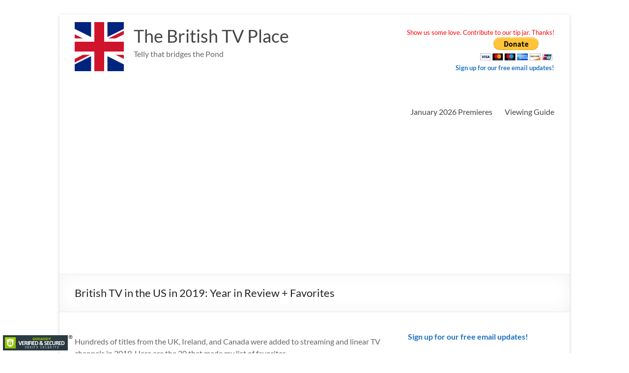

--- FILE ---
content_type: text/html; charset=UTF-8
request_url: https://thebritishtvplace.com/2020/02/british-tv-in-the-us-in-2019-year-in-review-favorites/
body_size: 24844
content:
<!DOCTYPE html>
<!--[if IE 7]>
<html class="ie ie7" lang="en-US">
<![endif]-->
<!--[if IE 8]>
<html class="ie ie8" lang="en-US">
<![endif]-->
<!--[if !(IE 7) & !(IE 8)]><!-->
<html lang="en-US">
<!--<![endif]-->
<head>
	<meta charset="UTF-8" />
	<meta name="viewport" content="width=device-width, initial-scale=1">
	<link rel="profile" href="http://gmpg.org/xfn/11" />
	<title>British TV in the US in 2019: Year in Review + Favorites &#8211; The British TV Place</title>
<meta name='robots' content='max-image-preview:large' />
	<style>img:is([sizes="auto" i], [sizes^="auto," i]) { contain-intrinsic-size: 3000px 1500px }</style>
	<link rel="alternate" type="application/rss+xml" title="The British TV Place &raquo; Feed" href="https://thebritishtvplace.com/feed/" />
<link rel="alternate" type="application/rss+xml" title="The British TV Place &raquo; Comments Feed" href="https://thebritishtvplace.com/comments/feed/" />
		<!-- This site uses the Google Analytics by MonsterInsights plugin v9.11.1 - Using Analytics tracking - https://www.monsterinsights.com/ -->
							<script src="//www.googletagmanager.com/gtag/js?id=G-XXNP71RGKG"  data-cfasync="false" data-wpfc-render="false" type="text/javascript" async></script>
			<script data-cfasync="false" data-wpfc-render="false" type="text/javascript">
				var mi_version = '9.11.1';
				var mi_track_user = true;
				var mi_no_track_reason = '';
								var MonsterInsightsDefaultLocations = {"page_location":"https:\/\/thebritishtvplace.com\/2020\/02\/british-tv-in-the-us-in-2019-year-in-review-favorites\/"};
								if ( typeof MonsterInsightsPrivacyGuardFilter === 'function' ) {
					var MonsterInsightsLocations = (typeof MonsterInsightsExcludeQuery === 'object') ? MonsterInsightsPrivacyGuardFilter( MonsterInsightsExcludeQuery ) : MonsterInsightsPrivacyGuardFilter( MonsterInsightsDefaultLocations );
				} else {
					var MonsterInsightsLocations = (typeof MonsterInsightsExcludeQuery === 'object') ? MonsterInsightsExcludeQuery : MonsterInsightsDefaultLocations;
				}

								var disableStrs = [
										'ga-disable-G-XXNP71RGKG',
									];

				/* Function to detect opted out users */
				function __gtagTrackerIsOptedOut() {
					for (var index = 0; index < disableStrs.length; index++) {
						if (document.cookie.indexOf(disableStrs[index] + '=true') > -1) {
							return true;
						}
					}

					return false;
				}

				/* Disable tracking if the opt-out cookie exists. */
				if (__gtagTrackerIsOptedOut()) {
					for (var index = 0; index < disableStrs.length; index++) {
						window[disableStrs[index]] = true;
					}
				}

				/* Opt-out function */
				function __gtagTrackerOptout() {
					for (var index = 0; index < disableStrs.length; index++) {
						document.cookie = disableStrs[index] + '=true; expires=Thu, 31 Dec 2099 23:59:59 UTC; path=/';
						window[disableStrs[index]] = true;
					}
				}

				if ('undefined' === typeof gaOptout) {
					function gaOptout() {
						__gtagTrackerOptout();
					}
				}
								window.dataLayer = window.dataLayer || [];

				window.MonsterInsightsDualTracker = {
					helpers: {},
					trackers: {},
				};
				if (mi_track_user) {
					function __gtagDataLayer() {
						dataLayer.push(arguments);
					}

					function __gtagTracker(type, name, parameters) {
						if (!parameters) {
							parameters = {};
						}

						if (parameters.send_to) {
							__gtagDataLayer.apply(null, arguments);
							return;
						}

						if (type === 'event') {
														parameters.send_to = monsterinsights_frontend.v4_id;
							var hookName = name;
							if (typeof parameters['event_category'] !== 'undefined') {
								hookName = parameters['event_category'] + ':' + name;
							}

							if (typeof MonsterInsightsDualTracker.trackers[hookName] !== 'undefined') {
								MonsterInsightsDualTracker.trackers[hookName](parameters);
							} else {
								__gtagDataLayer('event', name, parameters);
							}
							
						} else {
							__gtagDataLayer.apply(null, arguments);
						}
					}

					__gtagTracker('js', new Date());
					__gtagTracker('set', {
						'developer_id.dZGIzZG': true,
											});
					if ( MonsterInsightsLocations.page_location ) {
						__gtagTracker('set', MonsterInsightsLocations);
					}
										__gtagTracker('config', 'G-XXNP71RGKG', {"forceSSL":"true"} );
										window.gtag = __gtagTracker;										(function () {
						/* https://developers.google.com/analytics/devguides/collection/analyticsjs/ */
						/* ga and __gaTracker compatibility shim. */
						var noopfn = function () {
							return null;
						};
						var newtracker = function () {
							return new Tracker();
						};
						var Tracker = function () {
							return null;
						};
						var p = Tracker.prototype;
						p.get = noopfn;
						p.set = noopfn;
						p.send = function () {
							var args = Array.prototype.slice.call(arguments);
							args.unshift('send');
							__gaTracker.apply(null, args);
						};
						var __gaTracker = function () {
							var len = arguments.length;
							if (len === 0) {
								return;
							}
							var f = arguments[len - 1];
							if (typeof f !== 'object' || f === null || typeof f.hitCallback !== 'function') {
								if ('send' === arguments[0]) {
									var hitConverted, hitObject = false, action;
									if ('event' === arguments[1]) {
										if ('undefined' !== typeof arguments[3]) {
											hitObject = {
												'eventAction': arguments[3],
												'eventCategory': arguments[2],
												'eventLabel': arguments[4],
												'value': arguments[5] ? arguments[5] : 1,
											}
										}
									}
									if ('pageview' === arguments[1]) {
										if ('undefined' !== typeof arguments[2]) {
											hitObject = {
												'eventAction': 'page_view',
												'page_path': arguments[2],
											}
										}
									}
									if (typeof arguments[2] === 'object') {
										hitObject = arguments[2];
									}
									if (typeof arguments[5] === 'object') {
										Object.assign(hitObject, arguments[5]);
									}
									if ('undefined' !== typeof arguments[1].hitType) {
										hitObject = arguments[1];
										if ('pageview' === hitObject.hitType) {
											hitObject.eventAction = 'page_view';
										}
									}
									if (hitObject) {
										action = 'timing' === arguments[1].hitType ? 'timing_complete' : hitObject.eventAction;
										hitConverted = mapArgs(hitObject);
										__gtagTracker('event', action, hitConverted);
									}
								}
								return;
							}

							function mapArgs(args) {
								var arg, hit = {};
								var gaMap = {
									'eventCategory': 'event_category',
									'eventAction': 'event_action',
									'eventLabel': 'event_label',
									'eventValue': 'event_value',
									'nonInteraction': 'non_interaction',
									'timingCategory': 'event_category',
									'timingVar': 'name',
									'timingValue': 'value',
									'timingLabel': 'event_label',
									'page': 'page_path',
									'location': 'page_location',
									'title': 'page_title',
									'referrer' : 'page_referrer',
								};
								for (arg in args) {
																		if (!(!args.hasOwnProperty(arg) || !gaMap.hasOwnProperty(arg))) {
										hit[gaMap[arg]] = args[arg];
									} else {
										hit[arg] = args[arg];
									}
								}
								return hit;
							}

							try {
								f.hitCallback();
							} catch (ex) {
							}
						};
						__gaTracker.create = newtracker;
						__gaTracker.getByName = newtracker;
						__gaTracker.getAll = function () {
							return [];
						};
						__gaTracker.remove = noopfn;
						__gaTracker.loaded = true;
						window['__gaTracker'] = __gaTracker;
					})();
									} else {
										console.log("");
					(function () {
						function __gtagTracker() {
							return null;
						}

						window['__gtagTracker'] = __gtagTracker;
						window['gtag'] = __gtagTracker;
					})();
									}
			</script>
							<!-- / Google Analytics by MonsterInsights -->
		<script type="text/javascript">
/* <![CDATA[ */
window._wpemojiSettings = {"baseUrl":"https:\/\/s.w.org\/images\/core\/emoji\/16.0.1\/72x72\/","ext":".png","svgUrl":"https:\/\/s.w.org\/images\/core\/emoji\/16.0.1\/svg\/","svgExt":".svg","source":{"concatemoji":"https:\/\/thebritishtvplace.com\/wp-includes\/js\/wp-emoji-release.min.js?ver=6.8.3"}};
/*! This file is auto-generated */
!function(s,n){var o,i,e;function c(e){try{var t={supportTests:e,timestamp:(new Date).valueOf()};sessionStorage.setItem(o,JSON.stringify(t))}catch(e){}}function p(e,t,n){e.clearRect(0,0,e.canvas.width,e.canvas.height),e.fillText(t,0,0);var t=new Uint32Array(e.getImageData(0,0,e.canvas.width,e.canvas.height).data),a=(e.clearRect(0,0,e.canvas.width,e.canvas.height),e.fillText(n,0,0),new Uint32Array(e.getImageData(0,0,e.canvas.width,e.canvas.height).data));return t.every(function(e,t){return e===a[t]})}function u(e,t){e.clearRect(0,0,e.canvas.width,e.canvas.height),e.fillText(t,0,0);for(var n=e.getImageData(16,16,1,1),a=0;a<n.data.length;a++)if(0!==n.data[a])return!1;return!0}function f(e,t,n,a){switch(t){case"flag":return n(e,"\ud83c\udff3\ufe0f\u200d\u26a7\ufe0f","\ud83c\udff3\ufe0f\u200b\u26a7\ufe0f")?!1:!n(e,"\ud83c\udde8\ud83c\uddf6","\ud83c\udde8\u200b\ud83c\uddf6")&&!n(e,"\ud83c\udff4\udb40\udc67\udb40\udc62\udb40\udc65\udb40\udc6e\udb40\udc67\udb40\udc7f","\ud83c\udff4\u200b\udb40\udc67\u200b\udb40\udc62\u200b\udb40\udc65\u200b\udb40\udc6e\u200b\udb40\udc67\u200b\udb40\udc7f");case"emoji":return!a(e,"\ud83e\udedf")}return!1}function g(e,t,n,a){var r="undefined"!=typeof WorkerGlobalScope&&self instanceof WorkerGlobalScope?new OffscreenCanvas(300,150):s.createElement("canvas"),o=r.getContext("2d",{willReadFrequently:!0}),i=(o.textBaseline="top",o.font="600 32px Arial",{});return e.forEach(function(e){i[e]=t(o,e,n,a)}),i}function t(e){var t=s.createElement("script");t.src=e,t.defer=!0,s.head.appendChild(t)}"undefined"!=typeof Promise&&(o="wpEmojiSettingsSupports",i=["flag","emoji"],n.supports={everything:!0,everythingExceptFlag:!0},e=new Promise(function(e){s.addEventListener("DOMContentLoaded",e,{once:!0})}),new Promise(function(t){var n=function(){try{var e=JSON.parse(sessionStorage.getItem(o));if("object"==typeof e&&"number"==typeof e.timestamp&&(new Date).valueOf()<e.timestamp+604800&&"object"==typeof e.supportTests)return e.supportTests}catch(e){}return null}();if(!n){if("undefined"!=typeof Worker&&"undefined"!=typeof OffscreenCanvas&&"undefined"!=typeof URL&&URL.createObjectURL&&"undefined"!=typeof Blob)try{var e="postMessage("+g.toString()+"("+[JSON.stringify(i),f.toString(),p.toString(),u.toString()].join(",")+"));",a=new Blob([e],{type:"text/javascript"}),r=new Worker(URL.createObjectURL(a),{name:"wpTestEmojiSupports"});return void(r.onmessage=function(e){c(n=e.data),r.terminate(),t(n)})}catch(e){}c(n=g(i,f,p,u))}t(n)}).then(function(e){for(var t in e)n.supports[t]=e[t],n.supports.everything=n.supports.everything&&n.supports[t],"flag"!==t&&(n.supports.everythingExceptFlag=n.supports.everythingExceptFlag&&n.supports[t]);n.supports.everythingExceptFlag=n.supports.everythingExceptFlag&&!n.supports.flag,n.DOMReady=!1,n.readyCallback=function(){n.DOMReady=!0}}).then(function(){return e}).then(function(){var e;n.supports.everything||(n.readyCallback(),(e=n.source||{}).concatemoji?t(e.concatemoji):e.wpemoji&&e.twemoji&&(t(e.twemoji),t(e.wpemoji)))}))}((window,document),window._wpemojiSettings);
/* ]]> */
</script>
<style id='wp-emoji-styles-inline-css' type='text/css'>

	img.wp-smiley, img.emoji {
		display: inline !important;
		border: none !important;
		box-shadow: none !important;
		height: 1em !important;
		width: 1em !important;
		margin: 0 0.07em !important;
		vertical-align: -0.1em !important;
		background: none !important;
		padding: 0 !important;
	}
</style>
<link rel='stylesheet' id='wp-block-library-css' href='https://thebritishtvplace.com/wp-includes/css/dist/block-library/style.min.css?ver=6.8.3' type='text/css' media='all' />
<style id='wp-block-library-theme-inline-css' type='text/css'>
.wp-block-audio :where(figcaption){color:#555;font-size:13px;text-align:center}.is-dark-theme .wp-block-audio :where(figcaption){color:#ffffffa6}.wp-block-audio{margin:0 0 1em}.wp-block-code{border:1px solid #ccc;border-radius:4px;font-family:Menlo,Consolas,monaco,monospace;padding:.8em 1em}.wp-block-embed :where(figcaption){color:#555;font-size:13px;text-align:center}.is-dark-theme .wp-block-embed :where(figcaption){color:#ffffffa6}.wp-block-embed{margin:0 0 1em}.blocks-gallery-caption{color:#555;font-size:13px;text-align:center}.is-dark-theme .blocks-gallery-caption{color:#ffffffa6}:root :where(.wp-block-image figcaption){color:#555;font-size:13px;text-align:center}.is-dark-theme :root :where(.wp-block-image figcaption){color:#ffffffa6}.wp-block-image{margin:0 0 1em}.wp-block-pullquote{border-bottom:4px solid;border-top:4px solid;color:currentColor;margin-bottom:1.75em}.wp-block-pullquote cite,.wp-block-pullquote footer,.wp-block-pullquote__citation{color:currentColor;font-size:.8125em;font-style:normal;text-transform:uppercase}.wp-block-quote{border-left:.25em solid;margin:0 0 1.75em;padding-left:1em}.wp-block-quote cite,.wp-block-quote footer{color:currentColor;font-size:.8125em;font-style:normal;position:relative}.wp-block-quote:where(.has-text-align-right){border-left:none;border-right:.25em solid;padding-left:0;padding-right:1em}.wp-block-quote:where(.has-text-align-center){border:none;padding-left:0}.wp-block-quote.is-large,.wp-block-quote.is-style-large,.wp-block-quote:where(.is-style-plain){border:none}.wp-block-search .wp-block-search__label{font-weight:700}.wp-block-search__button{border:1px solid #ccc;padding:.375em .625em}:where(.wp-block-group.has-background){padding:1.25em 2.375em}.wp-block-separator.has-css-opacity{opacity:.4}.wp-block-separator{border:none;border-bottom:2px solid;margin-left:auto;margin-right:auto}.wp-block-separator.has-alpha-channel-opacity{opacity:1}.wp-block-separator:not(.is-style-wide):not(.is-style-dots){width:100px}.wp-block-separator.has-background:not(.is-style-dots){border-bottom:none;height:1px}.wp-block-separator.has-background:not(.is-style-wide):not(.is-style-dots){height:2px}.wp-block-table{margin:0 0 1em}.wp-block-table td,.wp-block-table th{word-break:normal}.wp-block-table :where(figcaption){color:#555;font-size:13px;text-align:center}.is-dark-theme .wp-block-table :where(figcaption){color:#ffffffa6}.wp-block-video :where(figcaption){color:#555;font-size:13px;text-align:center}.is-dark-theme .wp-block-video :where(figcaption){color:#ffffffa6}.wp-block-video{margin:0 0 1em}:root :where(.wp-block-template-part.has-background){margin-bottom:0;margin-top:0;padding:1.25em 2.375em}
</style>
<style id='global-styles-inline-css' type='text/css'>
:root{--wp--preset--aspect-ratio--square: 1;--wp--preset--aspect-ratio--4-3: 4/3;--wp--preset--aspect-ratio--3-4: 3/4;--wp--preset--aspect-ratio--3-2: 3/2;--wp--preset--aspect-ratio--2-3: 2/3;--wp--preset--aspect-ratio--16-9: 16/9;--wp--preset--aspect-ratio--9-16: 9/16;--wp--preset--color--black: #000000;--wp--preset--color--cyan-bluish-gray: #abb8c3;--wp--preset--color--white: #ffffff;--wp--preset--color--pale-pink: #f78da7;--wp--preset--color--vivid-red: #cf2e2e;--wp--preset--color--luminous-vivid-orange: #ff6900;--wp--preset--color--luminous-vivid-amber: #fcb900;--wp--preset--color--light-green-cyan: #7bdcb5;--wp--preset--color--vivid-green-cyan: #00d084;--wp--preset--color--pale-cyan-blue: #8ed1fc;--wp--preset--color--vivid-cyan-blue: #0693e3;--wp--preset--color--vivid-purple: #9b51e0;--wp--preset--gradient--vivid-cyan-blue-to-vivid-purple: linear-gradient(135deg,rgba(6,147,227,1) 0%,rgb(155,81,224) 100%);--wp--preset--gradient--light-green-cyan-to-vivid-green-cyan: linear-gradient(135deg,rgb(122,220,180) 0%,rgb(0,208,130) 100%);--wp--preset--gradient--luminous-vivid-amber-to-luminous-vivid-orange: linear-gradient(135deg,rgba(252,185,0,1) 0%,rgba(255,105,0,1) 100%);--wp--preset--gradient--luminous-vivid-orange-to-vivid-red: linear-gradient(135deg,rgba(255,105,0,1) 0%,rgb(207,46,46) 100%);--wp--preset--gradient--very-light-gray-to-cyan-bluish-gray: linear-gradient(135deg,rgb(238,238,238) 0%,rgb(169,184,195) 100%);--wp--preset--gradient--cool-to-warm-spectrum: linear-gradient(135deg,rgb(74,234,220) 0%,rgb(151,120,209) 20%,rgb(207,42,186) 40%,rgb(238,44,130) 60%,rgb(251,105,98) 80%,rgb(254,248,76) 100%);--wp--preset--gradient--blush-light-purple: linear-gradient(135deg,rgb(255,206,236) 0%,rgb(152,150,240) 100%);--wp--preset--gradient--blush-bordeaux: linear-gradient(135deg,rgb(254,205,165) 0%,rgb(254,45,45) 50%,rgb(107,0,62) 100%);--wp--preset--gradient--luminous-dusk: linear-gradient(135deg,rgb(255,203,112) 0%,rgb(199,81,192) 50%,rgb(65,88,208) 100%);--wp--preset--gradient--pale-ocean: linear-gradient(135deg,rgb(255,245,203) 0%,rgb(182,227,212) 50%,rgb(51,167,181) 100%);--wp--preset--gradient--electric-grass: linear-gradient(135deg,rgb(202,248,128) 0%,rgb(113,206,126) 100%);--wp--preset--gradient--midnight: linear-gradient(135deg,rgb(2,3,129) 0%,rgb(40,116,252) 100%);--wp--preset--font-size--small: 13px;--wp--preset--font-size--medium: 20px;--wp--preset--font-size--large: 36px;--wp--preset--font-size--x-large: 42px;--wp--preset--spacing--20: 0.44rem;--wp--preset--spacing--30: 0.67rem;--wp--preset--spacing--40: 1rem;--wp--preset--spacing--50: 1.5rem;--wp--preset--spacing--60: 2.25rem;--wp--preset--spacing--70: 3.38rem;--wp--preset--spacing--80: 5.06rem;--wp--preset--shadow--natural: 6px 6px 9px rgba(0, 0, 0, 0.2);--wp--preset--shadow--deep: 12px 12px 50px rgba(0, 0, 0, 0.4);--wp--preset--shadow--sharp: 6px 6px 0px rgba(0, 0, 0, 0.2);--wp--preset--shadow--outlined: 6px 6px 0px -3px rgba(255, 255, 255, 1), 6px 6px rgba(0, 0, 0, 1);--wp--preset--shadow--crisp: 6px 6px 0px rgba(0, 0, 0, 1);}:root { --wp--style--global--content-size: 760px;--wp--style--global--wide-size: 1160px; }:where(body) { margin: 0; }.wp-site-blocks > .alignleft { float: left; margin-right: 2em; }.wp-site-blocks > .alignright { float: right; margin-left: 2em; }.wp-site-blocks > .aligncenter { justify-content: center; margin-left: auto; margin-right: auto; }:where(.wp-site-blocks) > * { margin-block-start: 24px; margin-block-end: 0; }:where(.wp-site-blocks) > :first-child { margin-block-start: 0; }:where(.wp-site-blocks) > :last-child { margin-block-end: 0; }:root { --wp--style--block-gap: 24px; }:root :where(.is-layout-flow) > :first-child{margin-block-start: 0;}:root :where(.is-layout-flow) > :last-child{margin-block-end: 0;}:root :where(.is-layout-flow) > *{margin-block-start: 24px;margin-block-end: 0;}:root :where(.is-layout-constrained) > :first-child{margin-block-start: 0;}:root :where(.is-layout-constrained) > :last-child{margin-block-end: 0;}:root :where(.is-layout-constrained) > *{margin-block-start: 24px;margin-block-end: 0;}:root :where(.is-layout-flex){gap: 24px;}:root :where(.is-layout-grid){gap: 24px;}.is-layout-flow > .alignleft{float: left;margin-inline-start: 0;margin-inline-end: 2em;}.is-layout-flow > .alignright{float: right;margin-inline-start: 2em;margin-inline-end: 0;}.is-layout-flow > .aligncenter{margin-left: auto !important;margin-right: auto !important;}.is-layout-constrained > .alignleft{float: left;margin-inline-start: 0;margin-inline-end: 2em;}.is-layout-constrained > .alignright{float: right;margin-inline-start: 2em;margin-inline-end: 0;}.is-layout-constrained > .aligncenter{margin-left: auto !important;margin-right: auto !important;}.is-layout-constrained > :where(:not(.alignleft):not(.alignright):not(.alignfull)){max-width: var(--wp--style--global--content-size);margin-left: auto !important;margin-right: auto !important;}.is-layout-constrained > .alignwide{max-width: var(--wp--style--global--wide-size);}body .is-layout-flex{display: flex;}.is-layout-flex{flex-wrap: wrap;align-items: center;}.is-layout-flex > :is(*, div){margin: 0;}body .is-layout-grid{display: grid;}.is-layout-grid > :is(*, div){margin: 0;}body{padding-top: 0px;padding-right: 0px;padding-bottom: 0px;padding-left: 0px;}a:where(:not(.wp-element-button)){text-decoration: underline;}:root :where(.wp-element-button, .wp-block-button__link){background-color: #32373c;border-width: 0;color: #fff;font-family: inherit;font-size: inherit;line-height: inherit;padding: calc(0.667em + 2px) calc(1.333em + 2px);text-decoration: none;}.has-black-color{color: var(--wp--preset--color--black) !important;}.has-cyan-bluish-gray-color{color: var(--wp--preset--color--cyan-bluish-gray) !important;}.has-white-color{color: var(--wp--preset--color--white) !important;}.has-pale-pink-color{color: var(--wp--preset--color--pale-pink) !important;}.has-vivid-red-color{color: var(--wp--preset--color--vivid-red) !important;}.has-luminous-vivid-orange-color{color: var(--wp--preset--color--luminous-vivid-orange) !important;}.has-luminous-vivid-amber-color{color: var(--wp--preset--color--luminous-vivid-amber) !important;}.has-light-green-cyan-color{color: var(--wp--preset--color--light-green-cyan) !important;}.has-vivid-green-cyan-color{color: var(--wp--preset--color--vivid-green-cyan) !important;}.has-pale-cyan-blue-color{color: var(--wp--preset--color--pale-cyan-blue) !important;}.has-vivid-cyan-blue-color{color: var(--wp--preset--color--vivid-cyan-blue) !important;}.has-vivid-purple-color{color: var(--wp--preset--color--vivid-purple) !important;}.has-black-background-color{background-color: var(--wp--preset--color--black) !important;}.has-cyan-bluish-gray-background-color{background-color: var(--wp--preset--color--cyan-bluish-gray) !important;}.has-white-background-color{background-color: var(--wp--preset--color--white) !important;}.has-pale-pink-background-color{background-color: var(--wp--preset--color--pale-pink) !important;}.has-vivid-red-background-color{background-color: var(--wp--preset--color--vivid-red) !important;}.has-luminous-vivid-orange-background-color{background-color: var(--wp--preset--color--luminous-vivid-orange) !important;}.has-luminous-vivid-amber-background-color{background-color: var(--wp--preset--color--luminous-vivid-amber) !important;}.has-light-green-cyan-background-color{background-color: var(--wp--preset--color--light-green-cyan) !important;}.has-vivid-green-cyan-background-color{background-color: var(--wp--preset--color--vivid-green-cyan) !important;}.has-pale-cyan-blue-background-color{background-color: var(--wp--preset--color--pale-cyan-blue) !important;}.has-vivid-cyan-blue-background-color{background-color: var(--wp--preset--color--vivid-cyan-blue) !important;}.has-vivid-purple-background-color{background-color: var(--wp--preset--color--vivid-purple) !important;}.has-black-border-color{border-color: var(--wp--preset--color--black) !important;}.has-cyan-bluish-gray-border-color{border-color: var(--wp--preset--color--cyan-bluish-gray) !important;}.has-white-border-color{border-color: var(--wp--preset--color--white) !important;}.has-pale-pink-border-color{border-color: var(--wp--preset--color--pale-pink) !important;}.has-vivid-red-border-color{border-color: var(--wp--preset--color--vivid-red) !important;}.has-luminous-vivid-orange-border-color{border-color: var(--wp--preset--color--luminous-vivid-orange) !important;}.has-luminous-vivid-amber-border-color{border-color: var(--wp--preset--color--luminous-vivid-amber) !important;}.has-light-green-cyan-border-color{border-color: var(--wp--preset--color--light-green-cyan) !important;}.has-vivid-green-cyan-border-color{border-color: var(--wp--preset--color--vivid-green-cyan) !important;}.has-pale-cyan-blue-border-color{border-color: var(--wp--preset--color--pale-cyan-blue) !important;}.has-vivid-cyan-blue-border-color{border-color: var(--wp--preset--color--vivid-cyan-blue) !important;}.has-vivid-purple-border-color{border-color: var(--wp--preset--color--vivid-purple) !important;}.has-vivid-cyan-blue-to-vivid-purple-gradient-background{background: var(--wp--preset--gradient--vivid-cyan-blue-to-vivid-purple) !important;}.has-light-green-cyan-to-vivid-green-cyan-gradient-background{background: var(--wp--preset--gradient--light-green-cyan-to-vivid-green-cyan) !important;}.has-luminous-vivid-amber-to-luminous-vivid-orange-gradient-background{background: var(--wp--preset--gradient--luminous-vivid-amber-to-luminous-vivid-orange) !important;}.has-luminous-vivid-orange-to-vivid-red-gradient-background{background: var(--wp--preset--gradient--luminous-vivid-orange-to-vivid-red) !important;}.has-very-light-gray-to-cyan-bluish-gray-gradient-background{background: var(--wp--preset--gradient--very-light-gray-to-cyan-bluish-gray) !important;}.has-cool-to-warm-spectrum-gradient-background{background: var(--wp--preset--gradient--cool-to-warm-spectrum) !important;}.has-blush-light-purple-gradient-background{background: var(--wp--preset--gradient--blush-light-purple) !important;}.has-blush-bordeaux-gradient-background{background: var(--wp--preset--gradient--blush-bordeaux) !important;}.has-luminous-dusk-gradient-background{background: var(--wp--preset--gradient--luminous-dusk) !important;}.has-pale-ocean-gradient-background{background: var(--wp--preset--gradient--pale-ocean) !important;}.has-electric-grass-gradient-background{background: var(--wp--preset--gradient--electric-grass) !important;}.has-midnight-gradient-background{background: var(--wp--preset--gradient--midnight) !important;}.has-small-font-size{font-size: var(--wp--preset--font-size--small) !important;}.has-medium-font-size{font-size: var(--wp--preset--font-size--medium) !important;}.has-large-font-size{font-size: var(--wp--preset--font-size--large) !important;}.has-x-large-font-size{font-size: var(--wp--preset--font-size--x-large) !important;}
:root :where(.wp-block-pullquote){font-size: 1.5em;line-height: 1.6;}
</style>
<link rel='stylesheet' id='wp-components-css' href='https://thebritishtvplace.com/wp-includes/css/dist/components/style.min.css?ver=6.8.3' type='text/css' media='all' />
<link rel='stylesheet' id='godaddy-styles-css' href='https://thebritishtvplace.com/wp-content/mu-plugins/vendor/wpex/godaddy-launch/includes/Dependencies/GoDaddy/Styles/build/latest.css?ver=2.0.2' type='text/css' media='all' />
<link rel='stylesheet' id='font-awesome-4-css' href='https://thebritishtvplace.com/wp-content/themes/spacious/font-awesome/library/font-awesome/css/v4-shims.min.css?ver=4.7.0' type='text/css' media='all' />
<link rel='stylesheet' id='font-awesome-all-css' href='https://thebritishtvplace.com/wp-content/themes/spacious/font-awesome/library/font-awesome/css/all.min.css?ver=6.7.2' type='text/css' media='all' />
<link rel='stylesheet' id='font-awesome-solid-css' href='https://thebritishtvplace.com/wp-content/themes/spacious/font-awesome/library/font-awesome/css/solid.min.css?ver=6.7.2' type='text/css' media='all' />
<link rel='stylesheet' id='font-awesome-regular-css' href='https://thebritishtvplace.com/wp-content/themes/spacious/font-awesome/library/font-awesome/css/regular.min.css?ver=6.7.2' type='text/css' media='all' />
<link rel='stylesheet' id='font-awesome-brands-css' href='https://thebritishtvplace.com/wp-content/themes/spacious/font-awesome/library/font-awesome/css/brands.min.css?ver=6.7.2' type='text/css' media='all' />
<link rel='stylesheet' id='spacious_style-css' href='https://thebritishtvplace.com/wp-content/themes/spacious/style.css?ver=6.8.3' type='text/css' media='all' />
<style id='spacious_style-inline-css' type='text/css'>
.previous a:hover, .next a:hover, a, #site-title a:hover, .main-navigation ul li.current_page_item a, .main-navigation ul li:hover > a, .main-navigation ul li ul li a:hover, .main-navigation ul li ul li:hover > a, .main-navigation ul li.current-menu-item ul li a:hover, .main-navigation ul li:hover > .sub-toggle, .main-navigation a:hover, .main-navigation ul li.current-menu-item a, .main-navigation ul li.current_page_ancestor a, .main-navigation ul li.current-menu-ancestor a, .main-navigation ul li.current_page_item a, .main-navigation ul li:hover > a, .small-menu a:hover, .small-menu ul li.current-menu-item a, .small-menu ul li.current_page_ancestor a, .small-menu ul li.current-menu-ancestor a, .small-menu ul li.current_page_item a, .small-menu ul li:hover > a, .breadcrumb a:hover, .tg-one-half .widget-title a:hover, .tg-one-third .widget-title a:hover, .tg-one-fourth .widget-title a:hover, .pagination a span:hover, #content .comments-area a.comment-permalink:hover, .comments-area .comment-author-link a:hover, .comment .comment-reply-link:hover, .nav-previous a:hover, .nav-next a:hover, #wp-calendar #today, .footer-widgets-area a:hover, .footer-socket-wrapper .copyright a:hover, .read-more, .more-link, .post .entry-title a:hover, .page .entry-title a:hover, .post .entry-meta a:hover, .type-page .entry-meta a:hover, .single #content .tags a:hover, .widget_testimonial .testimonial-icon:before, .header-action .search-wrapper:hover .fa{color:#1e73be;}.spacious-button, input[type="reset"], input[type="button"], input[type="submit"], button, #featured-slider .slider-read-more-button, #controllers a:hover, #controllers a.active, .pagination span ,.site-header .menu-toggle:hover, .call-to-action-button, .comments-area .comment-author-link span, a#back-top:before, .post .entry-meta .read-more-link, a#scroll-up, .search-form span, .main-navigation .tg-header-button-wrap.button-one a{background-color:#1e73be;}.main-small-navigation li:hover, .main-small-navigation ul > .current_page_item, .main-small-navigation ul > .current-menu-item, .spacious-woocommerce-cart-views .cart-value{background:#1e73be;}.main-navigation ul li ul, .widget_testimonial .testimonial-post{border-top-color:#1e73be;}blockquote, .call-to-action-content-wrapper{border-left-color:#1e73be;}.site-header .menu-toggle:hover.entry-meta a.read-more:hover,#featured-slider .slider-read-more-button:hover,.call-to-action-button:hover,.entry-meta .read-more-link:hover,.spacious-button:hover, input[type="reset"]:hover, input[type="button"]:hover, input[type="submit"]:hover, button:hover{background:#00418c;}.pagination a span:hover, .main-navigation .tg-header-button-wrap.button-one a{border-color:#1e73be;}.widget-title span{border-bottom-color:#1e73be;}.widget_service_block a.more-link:hover, .widget_featured_single_post a.read-more:hover,#secondary a:hover,logged-in-as:hover  a,.single-page p a:hover{color:#00418c;}.main-navigation .tg-header-button-wrap.button-one a:hover{background-color:#00418c;}
</style>
<link rel='stylesheet' id='spacious-genericons-css' href='https://thebritishtvplace.com/wp-content/themes/spacious/genericons/genericons.css?ver=3.3.1' type='text/css' media='all' />
<link rel='stylesheet' id='spacious-font-awesome-css' href='https://thebritishtvplace.com/wp-content/themes/spacious/font-awesome/css/font-awesome.min.css?ver=4.7.1' type='text/css' media='all' />
<script type="text/javascript" src="https://thebritishtvplace.com/wp-content/plugins/google-analytics-for-wordpress/assets/js/frontend-gtag.min.js?ver=9.11.1" id="monsterinsights-frontend-script-js" async="async" data-wp-strategy="async"></script>
<script data-cfasync="false" data-wpfc-render="false" type="text/javascript" id='monsterinsights-frontend-script-js-extra'>/* <![CDATA[ */
var monsterinsights_frontend = {"js_events_tracking":"true","download_extensions":"doc,pdf,ppt,zip,xls,docx,pptx,xlsx","inbound_paths":"[]","home_url":"https:\/\/thebritishtvplace.com","hash_tracking":"false","v4_id":"G-XXNP71RGKG"};/* ]]> */
</script>
<script type="text/javascript" src="https://thebritishtvplace.com/wp-includes/js/jquery/jquery.min.js?ver=3.7.1" id="jquery-core-js"></script>
<script type="text/javascript" src="https://thebritishtvplace.com/wp-includes/js/jquery/jquery-migrate.min.js?ver=3.4.1" id="jquery-migrate-js"></script>
<script type="text/javascript" src="https://thebritishtvplace.com/wp-content/themes/spacious/js/spacious-custom.js?ver=6.8.3" id="spacious-custom-js"></script>
<!--[if lte IE 8]>
<script type="text/javascript" src="https://thebritishtvplace.com/wp-content/themes/spacious/js/html5shiv.min.js?ver=6.8.3" id="html5-js"></script>
<![endif]-->
<link rel="https://api.w.org/" href="https://thebritishtvplace.com/wp-json/" /><link rel="alternate" title="JSON" type="application/json" href="https://thebritishtvplace.com/wp-json/wp/v2/posts/13780" /><link rel="EditURI" type="application/rsd+xml" title="RSD" href="https://thebritishtvplace.com/xmlrpc.php?rsd" />
<link rel="canonical" href="https://thebritishtvplace.com/2020/02/british-tv-in-the-us-in-2019-year-in-review-favorites/" />
<link rel='shortlink' href='https://thebritishtvplace.com/?p=13780' />
<link rel="alternate" title="oEmbed (JSON)" type="application/json+oembed" href="https://thebritishtvplace.com/wp-json/oembed/1.0/embed?url=https%3A%2F%2Fthebritishtvplace.com%2F2020%2F02%2Fbritish-tv-in-the-us-in-2019-year-in-review-favorites%2F" />
<link rel="alternate" title="oEmbed (XML)" type="text/xml+oembed" href="https://thebritishtvplace.com/wp-json/oembed/1.0/embed?url=https%3A%2F%2Fthebritishtvplace.com%2F2020%2F02%2Fbritish-tv-in-the-us-in-2019-year-in-review-favorites%2F&#038;format=xml" />
		<script type="text/javascript">
			var _statcounter = _statcounter || [];
			_statcounter.push({"tags": {"author": "lindaj"}});
		</script>
				<!-- Start of StatCounter Code -->
		<script>
			<!--
			var sc_project=9863146;
			var sc_security="00c69d34";
			var sc_invisible=1;
		</script>
        <script type="text/javascript" src="https://www.statcounter.com/counter/counter.js" async></script>
		<noscript><div class="statcounter"><a title="web analytics" href="https://statcounter.com/"><img class="statcounter" src="https://c.statcounter.com/9863146/0/00c69d34/1/" alt="web analytics" /></a></div></noscript>
		<!-- End of StatCounter Code -->
		<style type="text/css" id="custom-background-css">
body.custom-background { background-color: #ffffff; }
</style>
	<link rel="icon" href="https://thebritishtvplace.com/wp-content/uploads/2014/11/The-British-TV-Place-favicon-150x150.jpg" sizes="32x32" />
<link rel="icon" href="https://thebritishtvplace.com/wp-content/uploads/2014/11/The-British-TV-Place-favicon.jpg" sizes="192x192" />
<link rel="apple-touch-icon" href="https://thebritishtvplace.com/wp-content/uploads/2014/11/The-British-TV-Place-favicon.jpg" />
<meta name="msapplication-TileImage" content="https://thebritishtvplace.com/wp-content/uploads/2014/11/The-British-TV-Place-favicon.jpg" />
		<style type="text/css"> blockquote { border-left: 3px solid #1e73be; }
			.spacious-button, input[type="reset"], input[type="button"], input[type="submit"], button { background-color: #1e73be; }
			.previous a:hover, .next a:hover { 	color: #1e73be; }
			a { color: #1e73be; }
			#site-title a:hover { color: #1e73be; }
			.main-navigation ul li.current_page_item a, .main-navigation ul li:hover > a { color: #1e73be; }
			.main-navigation ul li ul { border-top: 1px solid #1e73be; }
			.main-navigation ul li ul li a:hover, .main-navigation ul li ul li:hover > a, .main-navigation ul li.current-menu-item ul li a:hover, .main-navigation ul li:hover > .sub-toggle { color: #1e73be; }
			.site-header .menu-toggle:hover.entry-meta a.read-more:hover,#featured-slider .slider-read-more-button:hover,.call-to-action-button:hover,.entry-meta .read-more-link:hover,.spacious-button:hover, input[type="reset"]:hover, input[type="button"]:hover, input[type="submit"]:hover, button:hover { background: #00418c; }
			.main-small-navigation li:hover { background: #1e73be; }
			.main-small-navigation ul > .current_page_item, .main-small-navigation ul > .current-menu-item { background: #1e73be; }
			.main-navigation a:hover, .main-navigation ul li.current-menu-item a, .main-navigation ul li.current_page_ancestor a, .main-navigation ul li.current-menu-ancestor a, .main-navigation ul li.current_page_item a, .main-navigation ul li:hover > a  { color: #1e73be; }
			.small-menu a:hover, .small-menu ul li.current-menu-item a, .small-menu ul li.current_page_ancestor a, .small-menu ul li.current-menu-ancestor a, .small-menu ul li.current_page_item a, .small-menu ul li:hover > a { color: #1e73be; }
			#featured-slider .slider-read-more-button { background-color: #1e73be; }
			#controllers a:hover, #controllers a.active { background-color: #1e73be; color: #1e73be; }
			.widget_service_block a.more-link:hover, .widget_featured_single_post a.read-more:hover,#secondary a:hover,logged-in-as:hover  a,.single-page p a:hover{ color: #00418c; }
			.breadcrumb a:hover { color: #1e73be; }
			.tg-one-half .widget-title a:hover, .tg-one-third .widget-title a:hover, .tg-one-fourth .widget-title a:hover { color: #1e73be; }
			.pagination span ,.site-header .menu-toggle:hover{ background-color: #1e73be; }
			.pagination a span:hover { color: #1e73be; border-color: #1e73be; }
			.widget_testimonial .testimonial-post { border-color: #1e73be #EAEAEA #EAEAEA #EAEAEA; }
			.call-to-action-content-wrapper { border-color: #EAEAEA #EAEAEA #EAEAEA #1e73be; }
			.call-to-action-button { background-color: #1e73be; }
			#content .comments-area a.comment-permalink:hover { color: #1e73be; }
			.comments-area .comment-author-link a:hover { color: #1e73be; }
			.comments-area .comment-author-link span { background-color: #1e73be; }
			.comment .comment-reply-link:hover { color: #1e73be; }
			.nav-previous a:hover, .nav-next a:hover { color: #1e73be; }
			#wp-calendar #today { color: #1e73be; }
			.widget-title span { border-bottom: 2px solid #1e73be; }
			.footer-widgets-area a:hover { color: #1e73be !important; }
			.footer-socket-wrapper .copyright a:hover { color: #1e73be; }
			a#back-top:before { background-color: #1e73be; }
			.read-more, .more-link { color: #1e73be; }
			.post .entry-title a:hover, .page .entry-title a:hover { color: #1e73be; }
			.post .entry-meta .read-more-link { background-color: #1e73be; }
			.post .entry-meta a:hover, .type-page .entry-meta a:hover { color: #1e73be; }
			.single #content .tags a:hover { color: #1e73be; }
			.widget_testimonial .testimonial-icon:before { color: #1e73be; }
			a#scroll-up { background-color: #1e73be; }
			.search-form span { background-color: #1e73be; }.header-action .search-wrapper:hover .fa{ color: #1e73be} .spacious-woocommerce-cart-views .cart-value { background:#1e73be}.main-navigation .tg-header-button-wrap.button-one a{background-color:#1e73be} .main-navigation .tg-header-button-wrap.button-one a{border-color:#1e73be}.main-navigation .tg-header-button-wrap.button-one a:hover{background-color:#00418c}.main-navigation .tg-header-button-wrap.button-one a:hover{border-color:#00418c}</style>
		</head>

<body class="wp-singular post-template-default single single-post postid-13780 single-format-standard custom-background wp-custom-logo wp-embed-responsive wp-theme-spacious  narrow-978">


<div id="page" class="hfeed site">
	<a class="skip-link screen-reader-text" href="#main">Skip to content</a>

	
	
	<header id="masthead" class="site-header clearfix spacious-header-display-one">

		
		
		<div id="header-text-nav-container" class="">

			<div class="inner-wrap" id="spacious-header-display-one">

				<div id="header-text-nav-wrap" class="clearfix">
					<div id="header-left-section">
													<div id="header-logo-image">

								<a href="https://thebritishtvplace.com/" class="custom-logo-link" rel="home"><img width="100" height="100" src="https://thebritishtvplace.com/wp-content/uploads/2015/04/UK-flag-favicon.png" class="custom-logo" alt="The British TV Place" decoding="async" /></a>
							</div><!-- #header-logo-image -->

							
						<div id="header-text" class="">
															<h3 id="site-title">
									<a href="https://thebritishtvplace.com/"
									   title="The British TV Place"
									   rel="home">The British TV Place</a>
								</h3>
														<p id="site-description">Telly that bridges the Pond</p>
							<!-- #site-description -->
						</div><!-- #header-text -->

					</div><!-- #header-left-section -->
					<div id="header-right-section">
													<div id="header-right-sidebar" class="clearfix">
								<aside id="custom_html-4" class="widget_text widget widget_custom_html"><div class="textwidget custom-html-widget"><span style="color: #ff0000;"><span style="font-size: small;">Show us some love. Contribute to our tip jar. Thanks!</span></span>
<form action="https://www.paypal.com/cgi-bin/webscr" method="post" target="_top">
<input type="hidden" name="cmd" value="_s-xclick"/>
<input type="hidden" name="hosted_button_id" value="YYXSTR9HTQRXY"/>
<input type="image" src="https://www.paypalobjects.com/en_US/i/btn/btn_donateCC_LG.gif" border="0" name="submit" alt="PayPal - The safer, easier way to pay online!"/>
<img alt="" border="0" src="https://www.paypalobjects.com/en_US/i/scr/pixel.gif" width="1" height="1"/>
</form>
<span style="font-size: small;"><strong><a href="https://follow.it/the-british-tv-place?leanpub" target="_blank" rel="noopener">Sign up for our free email updates!</a></strong></span></div></aside>							</div>
							
													<div class="header-action">
															</div>
						
						
		<nav id="site-navigation" class="main-navigation clearfix   " role="navigation">
			<p class="menu-toggle">
				<span class="screen-reader-text">Menu</span>
			</p>
			<div class="menu-primary-container"><ul id="menu-top-navigation" class="menu"><li id="menu-item-25246" class="menu-item menu-item-type-post_type menu-item-object-post menu-item-25246"><a target="_blank" href="https://thebritishtvplace.com/2025/12/british-tv-premieres-in-january-2026-bookish-coldwater-steal-more/" title="British TV Premieres in January 2026: Bookish, Coldwater, Steal &#038; More">January 2026 Premieres</a></li>
<li id="menu-item-21409" class="menu-item menu-item-type-post_type menu-item-object-page menu-item-21409"><a target="_blank" href="https://thebritishtvplace.com/british-tv-viewing-guide/" title="British TV Viewing Guide">Viewing Guide</a></li>
</ul></div>		</nav>

		
					</div><!-- #header-right-section -->

				</div><!-- #header-text-nav-wrap -->
			</div><!-- .inner-wrap -->
					</div><!-- #header-text-nav-container -->

		
						<div class="header-post-title-container clearfix">
					<div class="inner-wrap">
						<div class="post-title-wrapper">
																								<h1 class="header-post-title-class">British TV in the US in 2019: Year in Review + Favorites</h1>
																						</div>
											</div>
				</div>
					</header>
			<div id="main" class="clearfix">
		<div class="inner-wrap">

	
	<div id="primary">
		<div id="content" class="clearfix">
			
				
<article id="post-13780" class="post-13780 post type-post status-publish format-standard has-post-thumbnail hentry category-adaptation category-comedy-drama category-crime-drama category-documentary category-drama category-dramedy category-factual-reality category-fantasy category-historical-drama category-irish-tv category-mystery category-period-drama category-scottish-tv category-supernatural category-thriller category-true-crime category-welsh-tv tag-15-days tag-a-discovery-of-witches tag-after-life tag-billy-connolly-made-in-scotland tag-chernobyl tag-dublin-murders tag-gentleman-jack tag-les-miserables tag-manhunt tag-marvellous tag-mothers-day tag-mount-pleasant tag-press tag-queens-of-mystery tag-shakespeare-and-hathaway-private-investigators tag-state-of-the-union tag-the-posh-frock-shop tag-the-repair-shop tag-the-victim tag-there-she-goes">
		<div class="entry-content clearfix">
		<div class='code-block code-block-3' style='margin: 8px auto 8px 0; text-align: left; display: block; clear: both;'>
<div id="rc-widget-30e046" data-rc-widget data-widget-host="habitat" data-endpoint="//trends.revcontent.com" data-widget-id="234727"></div>
<script type="text/javascript" src="https://assets.revcontent.com/master/delivery.js" defer="defer"></script></div>
<p>Hundreds of titles from the UK, Ireland, and Canada were added to streaming and linear TV channels in 2019. Here are the 20 that made my list of favorites.</p>
<figure id="attachment_12564" aria-describedby="caption-attachment-12564" style="width: 600px" class="wp-caption alignnone"><img fetchpriority="high" decoding="async" class="wp-image-12564 size-full" src="https://thebritishtvplace.com/wp-content/uploads/2019/07/After-Life-S1.jpg" alt="After Life S1" width="600" height="400" srcset="https://thebritishtvplace.com/wp-content/uploads/2019/07/After-Life-S1.jpg 600w, https://thebritishtvplace.com/wp-content/uploads/2019/07/After-Life-S1-150x100.jpg 150w" sizes="(max-width: 600px) 100vw, 600px" /><figcaption id="caption-attachment-12564" class="wp-caption-text"><span style="font-size: xx-small;">After Life: Ricky Gervais as Tony — Photo by Natalie Seery, courtesy of Netflix</span></figcaption></figure>
<p><span id="more-13780"></span></p>
<p>The number of TV titles from across Britain, Canada, and Ireland that were released for the very first time in the United States in 2019 — regardless of when they originally launched in their respective territories (even if it was in the 1990s) — was roughly 360, give or take.</p>
<p>This figure, which includes new shows and new seasons, breaks down to 30 shows per month, one show per day. That&#8217;s <em>a lot</em> of TV, and it doesn&#8217;t include the programs I cover for <a href="https://thedownundertvplace.com/" target="_blank" rel="noopener noreferrer">The Down Under TV Place</a> and <a href="https://theeurotvplace.com/" target="_blank" rel="noopener noreferrer">The Euro TV Place</a>. So, as I&#8217;d done with previous years&#8217; favorites lists, I only considered new-to-the-US shows for this year&#8217;s list, and didn’t include new seasons, no matter how much I adored them. (Here’s looking at you, <em>Line of Duty</em>.)</p><div class='code-block code-block-1' style='margin: 8px auto 8px 0; text-align: left; display: block; clear: both;'>
<script async src="https://pagead2.googlesyndication.com/pagead/js/adsbygoogle.js"></script>
<!-- Horizontal responsive display ad -->
<ins class="adsbygoogle"
     style="display:block"
     data-ad-client="ca-pub-2355823775440381"
     data-ad-slot="6540388890"
     data-ad-format="auto"
     data-full-width-responsive="true"></ins>
<script>
     (adsbygoogle = window.adsbygoogle || []).push({});
</script></div>

<p>And as with years prior, I found a number of highly-touted new shows to be meh, while some that barely got a mention turned out to be among my favorites, including ones in a category that I seldom watch.</p>
<p>Herewith, then, are my favorite British and Irish TV premieres in the US in 2019. (Sorry, Canada.) (Note that all &#8220;where to watch&#8221; listings are current as of this writing.)</p>
<p><iframe style="float: right;" src="https://www.youtube.com/embed/WkxnRPo_uT8" width="250" height="141" frameborder="0" align="right" allowfullscreen="allowfullscreen"></iframe><strong>15 Days (UK/Wales)</strong></p>
<p>Let&#8217;s start with what is likely a controversial pick. I get why this English-language remake of Season 3 of Welsh series <a href="http://bit.ly/2z1fj3z" target="_blank" rel="noopener noreferrer"><em>35 Diwrnod</em></a> turned off many viewers. It&#8217;s filled with truly unlikable characters and the pacing moves like molasses. But the story is engrossing. It opens with a murder, then flashes back 15 days and shows the events leading up to the killing. I binged the whole thing in one sitting, and was like &#8220;oh wow!&#8221; when the killer was revealed. <em><strong>Where to watch:</strong></em> <a href="https://www.britbox.com/us/" target="_blank" rel="noopener noreferrer">BritBox</a>, <a href="https://amzn.to/2CueiRz" target="_blank" rel="nofollow noopener noreferrer">BritBox on Amazon</a></p>
<p><iframe style="float: right;" src="https://www.youtube.com/embed/eIGGKSHMQOM" width="250" height="141" frameborder="0" align="right" allowfullscreen="allowfullscreen"></iframe><strong>After Life (UK)</strong></p>
<p>Like him or not, Ricky Gervais has a gift for creating and writing excellent TV shows, <em>The Office</em> and <em>Derek</em> amongst them. Add <em>After Life</em> — one of the most honest (and still humorous) shows I have ever seen — to the list. In it Gervais plays Tony, a widower whose bleep-you attitude toward life and everything and everyone in it belies his unrelenting grief at losing his beloved wife. Arguably Gervais&#8217;s best series yet. <em><strong>Where to watch:</strong></em> <a href="https://www.netflix.com/" target="_blank" rel="noopener noreferrer">Netflix</a></p>
<p><iframe loading="lazy" style="float: right;" src="https://www.youtube.com/embed/G1bjtUU_WCc" width="250" height="141" frameborder="0" align="right" allowfullscreen="allowfullscreen"></iframe><strong>Billy Connolly: Made in Scotland (UK/Scotland)</strong></p>
<p>Fans of Glaswegian comedian Billy Connolly (which I am) should watch this autobiographical two-parter. If you aren&#8217;t, watch it anyway, cos it&#8217;s really good. It&#8217;s a poignant and humorous self-portrait of Sir William Connolly CBE — his &#8220;love letter to Scotland&#8221; — in which he uses personal anecdotes and his gift of language to take viewers on a journey through his life. The show, like Connolly himself, is fascinating. <em><strong>Where to watch:</strong></em> <a href="https://amzn.to/32RtAw8" target="_blank" rel="nofollow noopener noreferrer">Amazon Video</a>, <a href="https://geo.itunes.apple.com/us/tv-season/billy-connolly-made-in-scotland/id1482104374?mt=4&amp;at=10l59p" target="_blank" rel="nofollow noopener noreferrer">iTunes</a></p>
<p><iframe loading="lazy" style="float: right;" src="https://www.youtube.com/embed/s9APLXM9Ei8" width="250" height="141" frameborder="0" align="right" allowfullscreen="allowfullscreen"></iframe><strong><a href="https://amzn.to/395MrHS" target="_blank" rel="nofollow noopener noreferrer">Chernobyl</a> (UK-US)</strong></p>
<p>This historical drama deserves every award it&#8217;s won. It opens with the explosion at the Chernobyl nuclear power plant, and then follows the investigation into how the calamity happened. The visual effects of the heavily-damaged plant and makeup for the human casualties are chilling, and the entire cast does an amazing job, not the least of whom is Jared Harris as the real-life chemist who led the inquiry. It&#8217;s powerful from start to finish. <em><strong>Where to watch:</strong></em> <a href="https://amzn.to/3a0qJ7V" target="_blank" rel="nofollow noopener noreferrer">Amazon Video</a>, <a href="https://play.hbogo.com/page/urn:hbo:page:home" target="_blank" rel="noopener noreferrer">HBO Go</a>, <a href="https://play.hbonow.com/page/urn:hbo:page:home" target="_blank" rel="noopener noreferrer">HBO Now</a>, <a href="https://amzn.to/2CueiRz" target="_blank" rel="nofollow noopener noreferrer">HBO on Amazon</a>, <a href="https://geo.itunes.apple.com/us/tv-season/chernobyl/id1460716823?mt=4&amp;at=10l59p" target="_blank" rel="nofollow noopener noreferrer">iTunes</a></p>
<p><iframe loading="lazy" style="float: right;" src="https://www.youtube.com/embed/Y6iC8qSSihg" width="250" height="141" frameborder="0" align="right" allowfullscreen="allowfullscreen"></iframe><strong><a href="https://amzn.to/37Ypd4P" target="_blank" rel="nofollow noopener noreferrer">A Discovery of Witches</a> (UK)</strong></p>
<p>With all the yuck in the world today, we all could use some fantasy and romance to get away from it for a while. Adapted from Book 1 in <a href="https://amzn.to/2QIw22g" target="_blank" rel="nofollow noopener noreferrer">Deborah Harkness</a>&#8216;s &#8220;All Souls&#8221; trilogy, this tale blends the forbidden inter-species love affair between witch Diana (Teresa Palmer) and vampire Matthew (Matthew Goode) with the mystery of a long-lost magical manuscript and the nail-biting thrills of the pursuit of the couple by a cadre of unholy creatures. Watch it and get your escape on. <em><strong>Where to watch:</strong></em> <a href="https://amzn.to/2SUMnVx" target="_blank" rel="nofollow noopener noreferrer">Amazon Video</a>, <a href="https://geo.itunes.apple.com/us/tv-season/a-discovery-of-witches-season-1/id1454855005?mt=4&amp;at=10l59p" target="_blank" rel="nofollow noopener noreferrer">iTunes</a>, <a href="https://www.shudder.com/" target="_blank" rel="noopener noreferrer">Shudder</a>, <a href="https://amzn.to/2CueiRz" target="_blank" rel="nofollow noopener noreferrer">Shudder on Amazon</a>, <a href="https://www.sundancenow.com/" target="_blank" rel="noopener noreferrer">Sundance Now</a>, <a href="https://amzn.to/2CueiRz" target="_blank" rel="nofollow noopener noreferrer">Sundance Now on Amazon</a></p>
<p><iframe loading="lazy" style="float: right;" src="https://www.youtube.com/embed/zUZxz7mic-0" width="250" height="141" frameborder="0" align="right" allowfullscreen="allowfullscreen"></iframe><strong><a href="https://amzn.to/2uu6ujY" target="_blank" rel="nofollow noopener noreferrer">Dublin Murders</a> (Ireland)</strong></p>
<p>We haven&#8217;t had a good Irish noir TV series since the last season of <em>Jack Taylor</em> in 2017, so it was great when this crime thriller, based on Books 1 and 2 of <a href="https://amzn.to/2VaCcvE" target="_blank" rel="nofollow noopener noreferrer">Tana French</a>&#8216;s &#8220;Dublin Murder Squad&#8221; series, arrived on telly. It begins (relatively) simple enough, with two detectives (played by Killian Scott and Sarah Greene) investigating the murder of a girl. But little by little, we go down not one but two rabbit holes in the forms of the cops&#8217; respective pasts and the deep, dark secrets the two share. <em><strong>Where to watch:</strong></em> <a href="https://amzn.to/37RNhXf" target="_blank" rel="nofollow noopener noreferrer">Amazon Video</a>, <a href="https://geo.itunes.apple.com/us/tv-season/dublin-murders-season-1/id1487569206?mt=4&amp;at=10l59p" target="_blank" rel="nofollow noopener noreferrer">iTunes</a>, <a href="https://www.starz.com" target="_blank" rel="noopener noreferrer">Starz</a>, <a href="https://amzn.to/2CueiRz" target="_blank" rel="nofollow noopener noreferrer">Starz on Amazon</a></p>
<p><iframe loading="lazy" style="float: right;" src="https://www.youtube.com/embed/-uBYRcP44M4" width="250" height="141" frameborder="0" align="right" allowfullscreen="allowfullscreen"></iframe><strong><a href="https://amzn.to/2SZem6I" target="_blank" rel="nofollow noopener noreferrer">Gentleman Jack</a> (UK)</strong></p>
<p>Lead characters who are bad-ass women can make for fabulous television, and so it is with this historical drama series. It follows the life of Anne Lister (Suranne Jones), who marches to the beat of her own drummer as a woman, a land owner, and a lesbian in 19th century England. Clever and full of moxie, Lister takes charge and manages well what is considered man&#8217;s work, and in the process falls head over her suited-and-booted heels for an heiress (Sophie Rundle). It&#8217;s as enlightening as it is entertaining. <em><strong>Where to watch:</strong></em> <a href="https://amzn.to/2wBvNBh" target="_blank" rel="nofollow noopener noreferrer">Amazon Video</a>, <a href="https://play.hbogo.com/page/urn:hbo:page:home" target="_blank" rel="noopener noreferrer">HBO Go</a>, <a href="https://play.hbonow.com/page/urn:hbo:page:home" target="_blank" rel="noopener noreferrer">HBO Now</a>, <a href="https://amzn.to/2CueiRz" target="_blank" rel="nofollow noopener noreferrer">HBO on Amazon</a>, <a href="https://geo.itunes.apple.com/us/tv-season/gentleman-jack-season-1/id1461845640?mt=4&amp;at=10l59p" target="_blank" rel="nofollow noopener noreferrer">iTunes</a></p>
<p><iframe loading="lazy" style="float: right;" src="https://www.youtube.com/embed/cJy9EBM0Mwc" width="250" height="141" frameborder="0" align="right" allowfullscreen="allowfullscreen"></iframe><strong><a href="https://amzn.to/3a2EcvX" target="_blank" rel="nofollow noopener noreferrer">Les Misérables</a> (UK-US)</strong></p>
<p>This stunning miniseries wowed me from the off. Adapted from Victor Hugo&#8217;s <a href="https://amzn.to/2WmGTll" target="_blank" rel="nofollow noopener noreferrer">classic novel</a>, it relates the themes of justice and injustice, love and forgiveness, compassion and redemption, as the narrative follows the post-prison journey of Jean Valjean (Dominic West). His interactions with single mother Fantine (Lily Collins), nemesis Inspector Javert (David Oyelowo), and others will hurt your heart but ultimately feed your soul. <em><strong>Where to watch:</strong></em> <a href="https://amzn.to/32l61gD" target="_blank" rel="nofollow noopener noreferrer">Amazon Video</a>, <a href="https://geo.itunes.apple.com/us/tv-season/les-mis%C3%A9rables/id1457587992?mt=4&amp;at=10l59p" target="_blank" rel="nofollow noopener noreferrer">iTunes</a>, <a href="https://amzn.to/2CueiRz" target="_blank" rel="nofollow noopener noreferrer">PBS Masterpiece on Amazon</a>, <a href="https://www.pbs.org/passport/videos/" target="_blank" rel="noopener noreferrer">PBS Passport</a></p>
<p><iframe loading="lazy" style="float: right;" src="https://www.youtube.com/embed/5Jejdz7yTj8" width="250" height="141" frameborder="0" align="right" allowfullscreen="allowfullscreen"></iframe><strong><a href="https://amzn.to/3c4cIbr" target="_blank" rel="nofollow noopener noreferrer">Manhunt</a> (UK)</strong></p>
<p>Another series that kept me glued to the telly was this true-crime miniseries. Gripping from start to finish, it follows the painstaking police work done in the 2004 case of a murdered French woman. Martin Clunes delivers a forceful performance as DCI Colin Sutton, the (real-life) lead detective who inspires his team to leave no stone unturned and ultimately catches serial killer Levi Bellfield. <em><strong>Where to watch:</strong></em> <a href="https://acorn.tv" target="_blank" rel="noopener noreferrer">Acorn TV</a>, <a href="https://amzn.to/2CueiRz" target="_blank" rel="nofollow noopener noreferrer">Acorn TV on Amazon</a>, <a href="https://amzn.to/2wEDTco" target="_blank" rel="nofollow noopener noreferrer">Amazon Video</a>, <a href="https://geo.itunes.apple.com/us/tv-season/manhunt-season-1/id1462809740?mt=4&amp;at=10l59p" target="_blank" rel="nofollow noopener noreferrer">iTunes</a></p>
<p><iframe loading="lazy" style="float: right;" src="https://www.youtube.com/embed/f0k566wcK64" width="250" height="141" frameborder="0" align="right" allowfullscreen="allowfullscreen"></iframe><strong><a href="https://amzn.to/3a5E7Ia" target="_blank" rel="nofollow noopener noreferrer">Marvellous</a> (UK)</strong></p>
<p>One of my <a href="https://thebritishtvplace.com/2014/12/our-favorite-british-tv-shows-of-2014-part-3-shows-that-premiered-in-the-uk/" target="_blank" rel="noopener noreferrer">favorite UK shows of 2014</a>, which I hailed as the feel-good program of that year, this BAFTA winner finally became available in the US last year. (So I watched it again.) Touching and humorous, this delightful TV movie tells the story of real-life national treasure Neil Baldwin (Toby Jones), who despite being diagnosed as having learning difficulties as a child, lives life believing he can be, do, and have whatever he wants. And so he does. <em><strong>Where to watch:</strong></em> <a href="https://acorn.tv" target="_blank" rel="noopener noreferrer">Acorn TV</a>, <a href="https://amzn.to/2CueiRz" target="_blank" rel="nofollow noopener noreferrer">Acorn TV on Amazon</a></p>
<p><img loading="lazy" decoding="async" class="alignright size-full wp-image-12264" src="https://thebritishtvplace.com/wp-content/uploads/2019/04/Vicky-McClure-in-Mothers-Day.jpg" alt="Vicky McClure in Mother's Day" width="250" height="167" srcset="https://thebritishtvplace.com/wp-content/uploads/2019/04/Vicky-McClure-in-Mothers-Day.jpg 250w, https://thebritishtvplace.com/wp-content/uploads/2019/04/Vicky-McClure-in-Mothers-Day-150x100.jpg 150w" sizes="auto, (max-width: 250px) 100vw, 250px" /><strong>Mother&#8217;s Day (UK)</strong></p>
<p>This historical drama TV movie touched me deeply. Anna Maxwell Martin plays English woman Wendy Parry, whose son is killed by an IRA bomb attack in their hometown of Warrington the day before Mother&#8217;s Day 1993. Vicky McClure plays Susan McHugh, an Irish mother in Dublin who rallies fellow citizens to protest the killings, an action that ultimately catalyzes the Northern Ireland peace process. Moving and inspiring, it&#8217;s a must-watch. <em><strong>Where to watch:</strong></em> <a href="https://www.britbox.com/us/" target="_blank" rel="noopener noreferrer">BritBox</a>, <a href="https://amzn.to/2CueiRz" target="_blank" rel="nofollow noopener noreferrer">BritBox on Amazon</a></p>
<p><iframe loading="lazy" style="float: right;" src="https://www.youtube.com/embed/Knbs3ho6rW4" width="250" height="141" frameborder="0" align="right" allowfullscreen="allowfullscreen"></iframe><strong><a href="https://amzn.to/2No62Ma" target="_blank" rel="nofollow noopener noreferrer">Mount Pleasant</a> (UK)</strong></p>
<p>It had me at &#8220;mwah.&#8221; This down-to-earth, feel-good comedy-drama series revolves around Mancunian married couple Lisa (Sally Lindsay) and Dan (Daniel Ryan) and their intimates, and touches on everyday life stuff that plenty of folks can relate to, from money woes and neighborhood gossip, to marriage and other relationship problems. <em><strong>Where to watch:</strong></em> <a href="https://acorn.tv" target="_blank" rel="noopener noreferrer">Acorn TV</a>, <a href="https://amzn.to/2CueiRz" target="_blank" rel="nofollow noopener noreferrer">Acorn TV on Amazon</a></p>
<p><iframe loading="lazy" style="float: right;" src="https://www.youtube.com/embed/nH0Ct5I78nI" width="250" height="141" frameborder="0" align="right" allowfullscreen="allowfullscreen"></iframe><strong>The Posh Frock Shop (UK)</strong></p>
<p>As with &#8220;don&#8217;t judge a book by its cover,&#8221; don&#8217;t judge a show by its genre. While I rarely watch full seasons of structured reality series, I did this one, as it became my guilty pleasure. It&#8217;s about the women who shop for their wedding and special occasion gowns at the London boutique of Ian Stuart, an award-winning designer, and his team&#8217;s efforts to find the perfect dresses for their customers. It&#8217;s fly-on-the-wall, <em>Say Yes to the Dress</em>-type fun! <em><strong>Where to watch:</strong></em> <a href="https://www.hulu.com/" target="_blank" rel="noopener noreferrer">Hulu</a></p>
<p><iframe loading="lazy" style="float: right;" src="https://www.youtube.com/embed/u09KOe1seNE" width="250" height="141" frameborder="0" align="right" allowfullscreen="allowfullscreen"></iframe><strong><a href="https://amzn.to/39YAFPk" target="_blank" rel="nofollow noopener noreferrer">Press</a> (UK)</strong></p>
<p>This drama series about the workings of rival UK newspapers and their staff is upsetting on several levels. It&#8217;s also totally addictive. The good guy-bad guy dynamic gets played out through Holly Evans (Charlotte Riley), a journalist with a sense of integrity, and Duncan Allen (Ben Chaplin), a skeevy editor willing to ruin anyone and anything for an exclusive and more power at the paper. Wicked good. <em><strong>Where to watch:</strong></em> <a href="https://amzn.to/3a0rDRV" target="_blank" rel="nofollow noopener noreferrer">Amazon Video</a>, <a href="https://geo.itunes.apple.com/us/tv-season/masterpiece-press/id1477531674?mt=4&amp;at=10l59p" target="_blank" rel="nofollow noopener noreferrer">iTunes</a>, <a href="https://amzn.to/2CueiRz" target="_blank" rel="nofollow noopener noreferrer">PBS Masterpiece on Amazon</a>, <a href="https://www.pbs.org/passport/videos/" target="_blank" rel="noopener noreferrer">PBS Passport</a></p>
<p><iframe loading="lazy" style="float: right;" src="https://www.youtube.com/embed/aiQjB7xUDFg" width="250" height="141" frameborder="0" align="right" allowfullscreen="allowfullscreen"></iframe><strong><a href="https://amzn.to/3c827w1" target="_blank" rel="nofollow noopener noreferrer">Queens of Mystery</a> (UK)</strong></p>
<p>A sort-of mashup of <em>Pushing Daisies</em> and <em>Agatha Raisin</em>, this clever and fun cozy mystery series follows DS Matilda Stone (Olivia Vinall) as she investigates murders with help from her crime novelist aunts (played by Julie Graham, Siobhan Redmond, and Sarah Woodward). The plot thickens with the mysteries about Matilda&#8217;s mother and the meaning of the raven (or is it a crow)? It&#8217;s whimsical and delightful, and the 3D-like opening-credit sequence is really cool. <em><strong>Where to watch:</strong></em> <a href="https://acorn.tv" target="_blank" rel="noopener noreferrer">Acorn TV</a>, <a href="https://amzn.to/2CueiRz" target="_blank" rel="nofollow noopener noreferrer">Acorn TV on Amazon</a>, <a href="https://amzn.to/2HOc2ZP" target="_blank" rel="nofollow noopener noreferrer">Amazon Video</a>, <a href="https://geo.itunes.apple.com/us/tv-season/queens-of-mystery-series-1/id1478291298?mt=4&amp;at=10l59p" target="_blank" rel="nofollow noopener noreferrer">iTunes</a></p>
<p><iframe loading="lazy" style="float: right;" src="https://www.youtube.com/embed/r0tpFmcChPs" width="250" height="141" frameborder="0" align="right" allowfullscreen="allowfullscreen"></iframe><strong><a href="https://amzn.to/3c161GS" target="_blank" rel="nofollow noopener noreferrer">The Repair Shop</a> (UK)</strong></p>
<p>This reality show is <em>the</em> feel-good series of 2019. It centers on a group of expert artisans who repair and restore beloved treasures brought to them by people from across the UK. It&#8217;s fascinating to watch them work, but the real clincher of the show are the stories — from how the objects were acquired and how they came to be in disrepair, to how much it means to the owners (and repairers) to have them back in as mint a condition as can be. Quite simply, it&#8217;s lovely. Do watch it if you haven&#8217;t already. <em><strong>Where to watch:</strong></em> <a href="https://www.netflix.com/" target="_blank" rel="noopener noreferrer">Netflix</a></p>
<p><iframe loading="lazy" style="float: right;" src="https://www.youtube.com/embed/BwlDIs3ULE0" width="250" height="141" frameborder="0" align="right" allowfullscreen="allowfullscreen"></iframe><strong><a href="https://amzn.to/2VhVbqa" target="_blank" rel="nofollow noopener noreferrer">Shakespeare &amp; Hathaway: Private Investigators</a> (UK)</strong></p>
<p>As cozy mystery series go, this BBC Daytime drama set in Stratford-upon-Avon is like comfort food for folks who need a bit of respite from dark crime dramas. The whodunits are in the mid-range between complex and simplistic, the humor keeps things light, and the pairing of Jo Joyner and Mark Benton as the eponymous private detective duo is spot on. <em><strong>Where to watch:</strong></em> <a href="https://amzn.to/3c6C9ZS" target="_blank" rel="nofollow noopener noreferrer">Amazon Video</a>, <a href="https://www.britbox.com/us/" target="_blank" rel="noopener noreferrer">BritBox</a>, <a href="https://amzn.to/2CueiRz" target="_blank" rel="nofollow noopener noreferrer">BritBox on Amazon</a>, <a href="https://geo.itunes.apple.com/us/tv-season/shakespeare-hathaway-private-investigators/id1354515320?mt=4&amp;at=10l59p" target="_blank" rel="nofollow noopener noreferrer">iTunes</a>, public TV stations</p>
<p><iframe loading="lazy" style="float: right;" src="https://www.youtube.com/embed/iptNChbsNv0" width="250" height="141" frameborder="0" align="right" allowfullscreen="allowfullscreen"></iframe><strong>State of the Union (UK)</strong></p>
<p>This was the first, and so far only, short-form show that I&#8217;ve seen, and I&#8217;m glad I did cos it&#8217;s brilliant. In it Tom (Chris O’Dowd) and Louise (Rosamund Pike) meet at the pub across from their marriage counselor&#8217;s office before they go for their sessions. For 10 minutes each week, they have a drink and chat that usually involves blame and bickering. It&#8217;s <em>real</em> without being <em>reality</em>. <em><strong>Where to watch:</strong></em> <a href="https://www.amc.com" target="_blank" rel="noopener noreferrer">AMC.com</a>, <a href="https://www.sundancenow.com/" target="_blank" rel="noopener noreferrer">Sundance Now</a>, <a href="https://amzn.to/2CueiRz" target="_blank" rel="nofollow noopener noreferrer">Sundance Now on Amazon</a>, <a href="https://www.sundancetv.com" target="_blank" rel="noopener noreferrer">SundanceTV.com</a></p>
<p><iframe loading="lazy" style="float: right;" src="https://www.youtube.com/embed/zdmVnFs4rao" width="250" height="141" frameborder="0" align="right" allowfullscreen="allowfullscreen"></iframe><strong>There She Goes (UK)</strong></p>
<p>With many heartfelt and laugh-out-loud moments, this must-see dramedy is based on the real-life experiences of series creator <a href="https://thebritishtvplace.com/2019/04/interview-there-she-goes-creator-shaun-pye-chats-about-his-brilliant-new-series/" target="_blank" rel="noopener noreferrer">Shaun Pye</a> and his family. Told through parallel timelines, it revolves around Rosie, the learning-disabled daughter of Simon (David Tennant) and Emily (Jessica Hynes), and the parenting challenges they deal with. It&#8217;s raw and authentic and refreshing, and totally worthy of your time. <em><strong>Where to watch:</strong></em> <a href="https://www.britbox.com/us/" target="_blank" rel="noopener noreferrer">BritBox</a>, <a href="https://amzn.to/2CueiRz" target="_blank" rel="nofollow noopener noreferrer">BritBox on Amazon</a></p>
<p><iframe loading="lazy" style="float: right;" src="https://www.youtube.com/embed/7U_kgfefJu8" width="250" height="141" frameborder="0" align="right" allowfullscreen="allowfullscreen"></iframe><strong><a href="https://amzn.to/3a6ZM2m" target="_blank" rel="nofollow noopener noreferrer">The Victim</a> (UK/Scotland)</strong></p>
<p>You don&#8217;t need to have gone through what Anna (Kelly Macdonald) did to get where she&#8217;s coming from. After 14 years, she still grieves the loss of her son and still rages at being denied justice for his murder at the killer&#8217;s trial. With her anger having festered for so long, she takes matters into her own hands — and ends up in the dock herself, while <em>her</em> victim maintains his innocence while trying to protect his family and salvage his ruined reputation. It&#8217;s gripping stuff, this. <em><strong>Where to watch:</strong></em> <a href="https://www.britbox.com/us/" target="_blank" rel="noopener noreferrer">BritBox</a>, <a href="https://amzn.to/2CueiRz" target="_blank" rel="nofollow noopener noreferrer">BritBox on Amazon</a>, public TV stations</p>
<p>__________________</p>
<p><a href="https://amzn.to/2CueiRz" target="_blank" rel="nofollow noopener noreferrer"><img loading="lazy" decoding="async" class="alignright size-full wp-image-11997" src="https://thebritishtvplace.com/wp-content/uploads/2019/03/Amazon-Channels-horizontal-orange-2019.png" alt="Amazon Channels" width="600" height="74" srcset="https://thebritishtvplace.com/wp-content/uploads/2019/03/Amazon-Channels-horizontal-orange-2019.png 600w, https://thebritishtvplace.com/wp-content/uploads/2019/03/Amazon-Channels-horizontal-orange-2019-150x19.png 150w" sizes="auto, (max-width: 600px) 100vw, 600px" /></a></p>
<p>Add your comments on our <a href="https://www.facebook.com/briteurotvplace" target="_blank" rel="noopener noreferrer">Facebook</a> and <a href="https://twitter.com/BritEuroTVPlace" target="_blank" rel="noopener noreferrer">Twitter</a> pages.</p>
<p>Share this post/page.<br />
<script type="text/javascript" src="//s7.addthis.com/js/300/addthis_widget.js#pubid=ra-5521b90d3b142be5"></script></p>
<div class="addthis_sharing_toolbox"></div>
<p><script async src="//pagead2.googlesyndication.com/pagead/js/adsbygoogle.js"></script><br />
<ins class="adsbygoogle" style="display: block;" data-ad-format="autorelaxed" data-ad-client="ca-pub-2355823775440381" data-ad-slot="1266388985"></ins><br />
<script>
     (adsbygoogle = window.adsbygoogle || []).push({});
</script><br />
Outbound links on this page include non-affiliate links and affiliate links; the latter allows us to earn income for qualifying purchases and actions made through the links.</p>
<div class="extra-hatom-entry-title"><span class="entry-title">British TV in the US in 2019: Year in Review + Favorites</span></div><div class='code-block code-block-4' style='margin: 8px auto 8px 0; text-align: left; display: block; clear: both;'>
<script async src="https://pagead2.googlesyndication.com/pagead/js/adsbygoogle.js?client=ca-pub-2355823775440381"
     crossorigin="anonymous"></script>
<ins class="adsbygoogle"
     style="display:block"
     data-ad-format="autorelaxed"
     data-ad-client="ca-pub-2355823775440381"
     data-ad-slot="1619679710"></ins>
<script>
     (adsbygoogle = window.adsbygoogle || []).push({});
</script></div>
<!-- CONTENT END 1 -->
			<div class="tags">
				Tagged on: <a href="https://thebritishtvplace.com/tag/15-days/" rel="tag">15 Days</a>&nbsp;&nbsp;&nbsp;&nbsp;<a href="https://thebritishtvplace.com/tag/a-discovery-of-witches/" rel="tag">A Discovery of Witches</a>&nbsp;&nbsp;&nbsp;&nbsp;<a href="https://thebritishtvplace.com/tag/after-life/" rel="tag">After Life</a>&nbsp;&nbsp;&nbsp;&nbsp;<a href="https://thebritishtvplace.com/tag/billy-connolly-made-in-scotland/" rel="tag">Billy Connolly: Made in Scotland</a>&nbsp;&nbsp;&nbsp;&nbsp;<a href="https://thebritishtvplace.com/tag/chernobyl/" rel="tag">Chernobyl</a>&nbsp;&nbsp;&nbsp;&nbsp;<a href="https://thebritishtvplace.com/tag/dublin-murders/" rel="tag">Dublin Murders</a>&nbsp;&nbsp;&nbsp;&nbsp;<a href="https://thebritishtvplace.com/tag/gentleman-jack/" rel="tag">Gentleman Jack</a>&nbsp;&nbsp;&nbsp;&nbsp;<a href="https://thebritishtvplace.com/tag/les-miserables/" rel="tag">Les Misérables</a>&nbsp;&nbsp;&nbsp;&nbsp;<a href="https://thebritishtvplace.com/tag/manhunt/" rel="tag">Manhunt</a>&nbsp;&nbsp;&nbsp;&nbsp;<a href="https://thebritishtvplace.com/tag/marvellous/" rel="tag">Marvellous</a>&nbsp;&nbsp;&nbsp;&nbsp;<a href="https://thebritishtvplace.com/tag/mothers-day/" rel="tag">Mother's Day</a>&nbsp;&nbsp;&nbsp;&nbsp;<a href="https://thebritishtvplace.com/tag/mount-pleasant/" rel="tag">Mount Pleasant</a>&nbsp;&nbsp;&nbsp;&nbsp;<a href="https://thebritishtvplace.com/tag/press/" rel="tag">Press</a>&nbsp;&nbsp;&nbsp;&nbsp;<a href="https://thebritishtvplace.com/tag/queens-of-mystery/" rel="tag">Queens of Mystery</a>&nbsp;&nbsp;&nbsp;&nbsp;<a href="https://thebritishtvplace.com/tag/shakespeare-and-hathaway-private-investigators/" rel="tag">Shakespeare and Hathaway: Private Investigators</a>&nbsp;&nbsp;&nbsp;&nbsp;<a href="https://thebritishtvplace.com/tag/state-of-the-union/" rel="tag">State of the Union</a>&nbsp;&nbsp;&nbsp;&nbsp;<a href="https://thebritishtvplace.com/tag/the-posh-frock-shop/" rel="tag">The Posh Frock Shop</a>&nbsp;&nbsp;&nbsp;&nbsp;<a href="https://thebritishtvplace.com/tag/the-repair-shop/" rel="tag">The Repair Shop</a>&nbsp;&nbsp;&nbsp;&nbsp;<a href="https://thebritishtvplace.com/tag/the-victim/" rel="tag">The Victim</a>&nbsp;&nbsp;&nbsp;&nbsp;<a href="https://thebritishtvplace.com/tag/there-she-goes/" rel="tag">There She Goes</a>			</div>
				</div>

	<footer class="entry-meta-bar clearfix"><div class="entry-meta clearfix">
			<span class="by-author author vcard"><a class="url fn n"
			                                        href="https://thebritishtvplace.com/author//">Linda Jew</a></span>

			<span class="date"><a href="https://thebritishtvplace.com/2020/02/british-tv-in-the-us-in-2019-year-in-review-favorites/" title="3:35 PM" rel="bookmark"><time class="entry-date published" datetime="2020-02-25T15:35:12-05:00">February 25, 2020</time><time class="updated" datetime="2022-01-12T18:49:50-05:00">January 12, 2022</time></a></span>				<span class="category"><a href="https://thebritishtvplace.com/category/adaptation/" rel="category tag">adaptation</a>, <a href="https://thebritishtvplace.com/category/comedy-drama/" rel="category tag">comedy-drama</a>, <a href="https://thebritishtvplace.com/category/crime-drama/" rel="category tag">crime drama</a>, <a href="https://thebritishtvplace.com/category/documentary/" rel="category tag">documentary</a>, <a href="https://thebritishtvplace.com/category/drama/" rel="category tag">drama</a>, <a href="https://thebritishtvplace.com/category/dramedy/" rel="category tag">dramedy</a>, <a href="https://thebritishtvplace.com/category/factual-reality/" rel="category tag">factual/reality</a>, <a href="https://thebritishtvplace.com/category/fantasy/" rel="category tag">fantasy</a>, <a href="https://thebritishtvplace.com/category/historical-drama/" rel="category tag">historical drama</a>, <a href="https://thebritishtvplace.com/category/irish-tv/" rel="category tag">Irish tv</a>, <a href="https://thebritishtvplace.com/category/mystery/" rel="category tag">mystery</a>, <a href="https://thebritishtvplace.com/category/period-drama/" rel="category tag">period drama</a>, <a href="https://thebritishtvplace.com/category/scottish-tv/" rel="category tag">Scottish TV</a>, <a href="https://thebritishtvplace.com/category/supernatural/" rel="category tag">supernatural</a>, <a href="https://thebritishtvplace.com/category/thriller/" rel="category tag">thriller</a>, <a href="https://thebritishtvplace.com/category/true-crime/" rel="category tag">true crime</a>, <a href="https://thebritishtvplace.com/category/welsh-tv/" rel="category tag">Welsh TV</a></span>
				</div></footer>
	</article>

						<ul class="default-wp-page clearfix">
			<li class="previous"><a href="https://thebritishtvplace.com/2020/02/agatha-christies-partners-in-crime-ovation-tv-picks-up-british-mystery-series/" rel="prev"><span class="meta-nav">&larr;</span> Agatha Christie’s Partners in Crime: Ovation TV Picks Up British Mystery Series</a></li>
			<li class="next"><a href="https://thebritishtvplace.com/2020/02/british-tv-premieres-in-march-2020-breeders-the-mallorca-files-the-pale-horse-more/" rel="next">British TV Premieres in March 2020: Breeders, The Pale Horse, Temple &#038; More <span class="meta-nav">&rarr;</span></a></li>
		</ul>
	
				
				
				
			
		</div><!-- #content -->
	</div><!-- #primary -->

	
<div id="secondary">
			
		<aside id="custom_html-12" class="widget_text widget widget_custom_html"><div class="textwidget custom-html-widget"><strong><a href="https://follow.it/the-british-tv-place?leanpub" target="_blank" rel="noopener">Sign up for our free email updates!</a></strong>
<br />
<br />
<span style="color: #ff0000;">Show us some love. Contribute to our tip jar. Thanks!</span>
<form action="https://www.paypal.com/cgi-bin/webscr" method="post" target="_top">
<input type="hidden" name="cmd" value="_s-xclick"/>
<input type="hidden" name="hosted_button_id" value="YYXSTR9HTQRXY"/>
<input type="image" src="https://www.paypalobjects.com/en_US/i/btn/btn_donateCC_LG.gif" border="0" name="submit" alt="PayPal - The safer, easier way to pay online!"/>
<img alt="" border="0" src="https://www.paypalobjects.com/en_US/i/scr/pixel.gif" width="1" height="1"/>
</form>
<br />
<br />
<span style="font-size: small;">As an Amazon Associate, I earn from qualifying purchases. Ditto for other affiliate links, all at no extra cost to you.</span>
<br />
<br />
<a href="https://amzn.to/3IK4tGz" target="_blank" rel="nofollow noopener noreferrer"><img class="alignnone size-full wp-image-24957" src="https://thebritishtvplace.com/wp-content/uploads/2025/10/Amazon-Haul-logo-white-cropped.png" alt="Amazon Haul" width="300" height="119" /></a>
Forget Temu & Shein. <a href="https://amzn.to/3IK4tGz" target="_blank" rel="nofollow noopener noreferrer"><strong>Shop Amazon Haul</strong></a>. Deals at $1, under $5/$10/$20.
<br />
<br />
<a href="https://amzn.to/4hnb5Y8" target="_blank" rel="nofollow noopener noreferrer"><img class="alignnone wp-image-25080 size-full" src="https://thebritishtvplace.com/wp-content/uploads/2025/10/Amazon-Haul-1-flash-deals.png" alt="Amazon Haul $1 flash deals" width="300" height="76" /></a>
<br />
Get Amazon Haul deals in <a href="https://amzn.to/3WOm8Ag" target="_blank" rel="nofollow noopener noreferrer">France</a>, <a href="https://amzn.to/4qPFClO" target="_blank" rel="nofollow noopener noreferrer">Germany</a>, <a href="https://amzn.to/3Ly1SR0" target="_blank" rel="nofollow noopener noreferrer">Italy</a>, <a href="https://amzn.to/43kgJVs" target="_blank" rel="nofollow noopener noreferrer">Spain</a> &amp; <a href="https://amzn.to/47KWWj5" target="_blank" rel="nofollow noopener noreferrer">UK</a>, too!
__________________
<br />
<br />
<div id="rc-widget-ad9882" data-rc-widget data-widget-host="habitat" data-endpoint="//trends.revcontent.com" data-widget-id="277879"></div>
<script type="text/javascript" src="https://assets.revcontent.com/master/delivery.js" defer="defer"></script></div></aside><aside id="text-28" class="widget widget_text"><h3 class="widget-title"><span>British TV Streaming in US</span></h3>			<div class="textwidget"><p>Season 2 of supernatural thriller of <a href="https://amzn.to/4pmdEw5" target="_blank" rel="nofollow noopener noreferrer">Sanctuary: A Witch’s Tale</a> has premiered in the US.<br />
<a href="https://amzn.to/4pmdEw5" target="_blank" rel="nofollow noopener noreferrer"><img decoding="async" style="max-width: 300px; max-height: 225px; vertical-align: middle;" src="https://m.media-amazon.com/images/I/81XRJB6dfvL._AC_UY218_.jpg" alt="Sanctuary: A Witch’s Tale" /></a></p>
<p><a href="https://amzn.to/412zah5" target="_blank" rel="nofollow noopener noreferrer">Sign up for free trials to streaming channels on Prime Video Channels</a>.</p>
<p><a id="1681004" href="https://paramountplus.qflm.net/c/4240842/1681004/3065" target="_blank" rel="nofollow noopener noreferrer"><img loading="lazy" decoding="async" src="https://theglobaltvplace.com/wp-content/uploads/2023/05/Paramount-mountain.gif" alt="Paramount Plus" width="320" height="50" border="0" /></a><img loading="lazy" decoding="async" style="position: absolute; visibility: hidden;" src="http://paramountplus.qflm.net/i/4240842/1681004/3065" width="0" height="0" border="0" /><br />
<a href="http://paramountplus.qflm.net/c/4240842/1001331/3065" target="_blank" rel="nofollow noopener noreferrer">Paramount+. Thousands of episodes, live TV &amp; exclusive originals–try it free!</a><br />
<img loading="lazy" decoding="async" style="position: absolute; visibility: hidden;" src="http://paramountplus.qflm.net/i/4240842/1001331/3065" width="0" height="0" border="0" /></p>
</div>
		</aside><aside id="text-122" class="widget widget_text">			<div class="textwidget"><p><a href="https://amzn.to/40zVOx4" target="_blank" rel="nofollow noopener noreferrer"><img decoding="async" style="max-width: 250px; max-height: 130px; vertical-align: middle;" src="https://thebritishtvplace.com/wp-content/uploads/2025/07/Prime-for-Young-Adults-small.png" alt="Prime for Young Adults" /></a></p>
<p><strong>Shop Amazon internationally:</strong> <a href="https://amzn.to/3D5Mthc" target="_blank" rel="nofollow noopener noreferrer">Canada</a> ● <a href="https://amzn.to/3ipZlae" target="_blank" rel="nofollow noopener noreferrer">España</a> ● <a href="https://amzn.to/3ma3Iag" target="_blank" rel="nofollow noopener noreferrer">Deutschland</a> ● <a href="https://amzn.to/3iJaHGD" target="_blank" rel="nofollow noopener noreferrer">France</a> ● <a href="https://amzn.to/3F6Wb4R" target="_blank" rel="nofollow noopener noreferrer">Italia</a> ● <a href="https://amzn.to/3miwju5" target="_blank" rel="nofollow noopener noreferrer">UK</a> ● <a href="https://amzn.to/2WxpfRJ" target="_blank" rel="nofollow noopener noreferrer">US</a></p>
<p><a id="1653293" href="https://www.fubo.tv/stream/welcome?irad=1653293&amp;irmp=4438641" target="_blank" rel="nofollow noopener noreferrer"><img loading="lazy" decoding="async" src="https://thebritishtvplace.com/wp-content/uploads/2023/06/Fubo-320x50-1.png" alt="Fubo" width="320" height="50" border="0" /></a></p>
<p style="width: 20%; min-width: 145px; padding: 0 0 10px 0; display: inline-block; vertical-align: top; line-height: 1.5em;" align="center"><span style="width: 125px; margin: auto; display: block;"><a href="https://ebay.us/7ZrEde" target="_blank" rel="nofollow noopener noreferrer"><span style="overflow: hidden; display: block; width: 125px; height: 125px; line-height: 125px; background: #ffffff;"><img decoding="async" style="max-width: 125px; max-height: 125px; vertical-align: middle;" src="https://thebritishtvplace.com/wp-content/uploads/2023/11/ebay-250x250-1.jpg" alt="ebay" /></span></a></span></p>
<p style="width: 20%; min-width: 145px; padding: 0 0 10px 0; display: inline-block; vertical-align: top; line-height: 1.5em;" align="center"><span style="width: 125px; margin: auto; display: block;"><a href="https://go.expressvpn.com/c/4029413/1462856/16063?subID1=Streaming&amp;subID2=Banner" target="_blank" rel="nofollow noopener noreferrer"><span style="overflow: hidden; display: block; width: 125px; height: 125px; line-height: 125px; background: #ffffff;"><img decoding="async" style="max-width: 125px; max-height: 125px; vertical-align: middle;" src="https://thebritishtvplace.com/wp-content/uploads/2022/01/4_250x250.png" alt="ExpressVPN" /></span></a></span></p>
</div>
		</aside><aside id="custom_html-15" class="widget_text widget widget_custom_html"><div class="textwidget custom-html-widget"><div id="rc-widget-5f8c94" data-rc-widget data-widget-host="habitat" data-endpoint="//trends.revcontent.com" data-widget-id="226438"></div>
<script type="text/javascript" src="https://assets.revcontent.com/master/delivery.js" defer="defer"></script>
<br />
<script async src="https://pagead2.googlesyndication.com/pagead/js/adsbygoogle.js?client=ca-pub-2355823775440381"
     crossorigin="anonymous"></script>
<!-- British TV responsive square sidebar -->
<ins class="adsbygoogle"
     style="display:block"
     data-ad-client="ca-pub-2355823775440381"
     data-ad-slot="3153049398"
     data-ad-format="auto"
     data-full-width-responsive="true"></ins>
<script>
     (adsbygoogle = window.adsbygoogle || []).push({});
</script></div></aside><aside id="nav_menu-9" class="widget widget_nav_menu"><h3 class="widget-title"><span>Shows by Culture</span></h3><div class="menu-shows-by-culture-container"><ul id="menu-shows-by-culture" class="menu"><li id="menu-item-11329" class="menu-item menu-item-type-post_type menu-item-object-page menu-item-11329"><a target="_blank" href="https://thebritishtvplace.com/canadian-tv-shows-available-for-streaming-in-the-us/" title="Canadian TV Shows Available for Streaming in the US">Canadian TV Shows</a></li>
<li id="menu-item-11390" class="menu-item menu-item-type-post_type menu-item-object-page menu-item-11390"><a target="_blank" href="https://thebritishtvplace.com/irish-tv-shows-available-for-streaming-in-the-us/" title="Irish TV Shows Available for Streaming in the US">Irish TV Shows</a></li>
<li id="menu-item-11392" class="menu-item menu-item-type-post_type menu-item-object-page menu-item-11392"><a target="_blank" href="https://thebritishtvplace.com/scottish-tv-shows-available-for-streaming-in-the-us/" title="Scottish TV Shows Available for Streaming in the US">Scottish TV Shows</a></li>
<li id="menu-item-11391" class="menu-item menu-item-type-post_type menu-item-object-page menu-item-11391"><a target="_blank" href="https://thebritishtvplace.com/welsh-tv-shows-available-for-streaming-in-the-us/" title="Welsh TV Shows Available for Streaming in the US">Welsh TV Shows</a></li>
<li id="menu-item-21407" class="menu-item menu-item-type-post_type menu-item-object-page menu-item-21407"><a target="_blank" href="https://thebritishtvplace.com/where-to-watch-british-tv-in-the-us/" title="Where to Watch British TV in the US">Where to Watch British TV</a></li>
</ul></div></aside><aside id="custom_html-16" class="widget_text widget widget_custom_html"><div class="textwidget custom-html-widget"><script async src="https://pagead2.googlesyndication.com/pagead/js/adsbygoogle.js?client=ca-pub-2355823775440381"
     crossorigin="anonymous"></script>
<ins class="adsbygoogle"
     style="display:block"
     data-ad-format="autorelaxed"
     data-ad-client="ca-pub-2355823775440381"
     data-ad-slot="7734814934"></ins>
<script>
     (adsbygoogle = window.adsbygoogle || []).push({});
</script></div></aside><aside id="custom_html-6" class="widget_text widget widget_custom_html"><h3 class="widget-title"><span>Search</span></h3><div class="textwidget custom-html-widget"><script async src="https://cse.google.com/cse.js?cx=21d62591f170cae76"></script>
<div class="gcse-search"></div></div></aside><aside id="archives-2" class="widget widget_archive"><h3 class="widget-title"><span>Archives</span></h3>		<label class="screen-reader-text" for="archives-dropdown-2">Archives</label>
		<select id="archives-dropdown-2" name="archive-dropdown">
			
			<option value="">Select Month</option>
				<option value='https://thebritishtvplace.com/2025/12/'> December 2025 </option>
	<option value='https://thebritishtvplace.com/2025/11/'> November 2025 </option>
	<option value='https://thebritishtvplace.com/2025/10/'> October 2025 </option>
	<option value='https://thebritishtvplace.com/2025/09/'> September 2025 </option>
	<option value='https://thebritishtvplace.com/2025/08/'> August 2025 </option>
	<option value='https://thebritishtvplace.com/2025/07/'> July 2025 </option>
	<option value='https://thebritishtvplace.com/2025/06/'> June 2025 </option>
	<option value='https://thebritishtvplace.com/2025/05/'> May 2025 </option>
	<option value='https://thebritishtvplace.com/2025/04/'> April 2025 </option>
	<option value='https://thebritishtvplace.com/2025/03/'> March 2025 </option>
	<option value='https://thebritishtvplace.com/2025/02/'> February 2025 </option>
	<option value='https://thebritishtvplace.com/2025/01/'> January 2025 </option>
	<option value='https://thebritishtvplace.com/2024/12/'> December 2024 </option>
	<option value='https://thebritishtvplace.com/2024/11/'> November 2024 </option>
	<option value='https://thebritishtvplace.com/2024/10/'> October 2024 </option>
	<option value='https://thebritishtvplace.com/2024/09/'> September 2024 </option>
	<option value='https://thebritishtvplace.com/2024/08/'> August 2024 </option>
	<option value='https://thebritishtvplace.com/2024/07/'> July 2024 </option>
	<option value='https://thebritishtvplace.com/2024/06/'> June 2024 </option>
	<option value='https://thebritishtvplace.com/2024/05/'> May 2024 </option>
	<option value='https://thebritishtvplace.com/2024/04/'> April 2024 </option>
	<option value='https://thebritishtvplace.com/2024/03/'> March 2024 </option>
	<option value='https://thebritishtvplace.com/2024/02/'> February 2024 </option>
	<option value='https://thebritishtvplace.com/2024/01/'> January 2024 </option>
	<option value='https://thebritishtvplace.com/2023/12/'> December 2023 </option>
	<option value='https://thebritishtvplace.com/2023/11/'> November 2023 </option>
	<option value='https://thebritishtvplace.com/2023/10/'> October 2023 </option>
	<option value='https://thebritishtvplace.com/2023/09/'> September 2023 </option>
	<option value='https://thebritishtvplace.com/2023/08/'> August 2023 </option>
	<option value='https://thebritishtvplace.com/2023/07/'> July 2023 </option>
	<option value='https://thebritishtvplace.com/2023/06/'> June 2023 </option>
	<option value='https://thebritishtvplace.com/2023/05/'> May 2023 </option>
	<option value='https://thebritishtvplace.com/2023/04/'> April 2023 </option>
	<option value='https://thebritishtvplace.com/2023/03/'> March 2023 </option>
	<option value='https://thebritishtvplace.com/2023/02/'> February 2023 </option>
	<option value='https://thebritishtvplace.com/2023/01/'> January 2023 </option>
	<option value='https://thebritishtvplace.com/2022/12/'> December 2022 </option>
	<option value='https://thebritishtvplace.com/2022/11/'> November 2022 </option>
	<option value='https://thebritishtvplace.com/2022/10/'> October 2022 </option>
	<option value='https://thebritishtvplace.com/2022/09/'> September 2022 </option>
	<option value='https://thebritishtvplace.com/2022/08/'> August 2022 </option>
	<option value='https://thebritishtvplace.com/2022/07/'> July 2022 </option>
	<option value='https://thebritishtvplace.com/2022/06/'> June 2022 </option>
	<option value='https://thebritishtvplace.com/2022/05/'> May 2022 </option>
	<option value='https://thebritishtvplace.com/2022/04/'> April 2022 </option>
	<option value='https://thebritishtvplace.com/2022/03/'> March 2022 </option>
	<option value='https://thebritishtvplace.com/2022/02/'> February 2022 </option>
	<option value='https://thebritishtvplace.com/2022/01/'> January 2022 </option>
	<option value='https://thebritishtvplace.com/2021/12/'> December 2021 </option>
	<option value='https://thebritishtvplace.com/2021/11/'> November 2021 </option>
	<option value='https://thebritishtvplace.com/2021/10/'> October 2021 </option>
	<option value='https://thebritishtvplace.com/2021/09/'> September 2021 </option>
	<option value='https://thebritishtvplace.com/2021/08/'> August 2021 </option>
	<option value='https://thebritishtvplace.com/2021/07/'> July 2021 </option>
	<option value='https://thebritishtvplace.com/2021/06/'> June 2021 </option>
	<option value='https://thebritishtvplace.com/2021/05/'> May 2021 </option>
	<option value='https://thebritishtvplace.com/2021/04/'> April 2021 </option>
	<option value='https://thebritishtvplace.com/2021/03/'> March 2021 </option>
	<option value='https://thebritishtvplace.com/2021/02/'> February 2021 </option>
	<option value='https://thebritishtvplace.com/2021/01/'> January 2021 </option>
	<option value='https://thebritishtvplace.com/2020/12/'> December 2020 </option>
	<option value='https://thebritishtvplace.com/2020/11/'> November 2020 </option>
	<option value='https://thebritishtvplace.com/2020/10/'> October 2020 </option>
	<option value='https://thebritishtvplace.com/2020/09/'> September 2020 </option>
	<option value='https://thebritishtvplace.com/2020/08/'> August 2020 </option>
	<option value='https://thebritishtvplace.com/2020/07/'> July 2020 </option>
	<option value='https://thebritishtvplace.com/2020/06/'> June 2020 </option>
	<option value='https://thebritishtvplace.com/2020/05/'> May 2020 </option>
	<option value='https://thebritishtvplace.com/2020/04/'> April 2020 </option>
	<option value='https://thebritishtvplace.com/2020/03/'> March 2020 </option>
	<option value='https://thebritishtvplace.com/2020/02/'> February 2020 </option>
	<option value='https://thebritishtvplace.com/2020/01/'> January 2020 </option>
	<option value='https://thebritishtvplace.com/2019/12/'> December 2019 </option>
	<option value='https://thebritishtvplace.com/2019/11/'> November 2019 </option>
	<option value='https://thebritishtvplace.com/2019/10/'> October 2019 </option>
	<option value='https://thebritishtvplace.com/2019/09/'> September 2019 </option>
	<option value='https://thebritishtvplace.com/2019/08/'> August 2019 </option>
	<option value='https://thebritishtvplace.com/2019/07/'> July 2019 </option>
	<option value='https://thebritishtvplace.com/2019/06/'> June 2019 </option>
	<option value='https://thebritishtvplace.com/2019/05/'> May 2019 </option>
	<option value='https://thebritishtvplace.com/2019/04/'> April 2019 </option>
	<option value='https://thebritishtvplace.com/2019/03/'> March 2019 </option>
	<option value='https://thebritishtvplace.com/2019/02/'> February 2019 </option>
	<option value='https://thebritishtvplace.com/2019/01/'> January 2019 </option>
	<option value='https://thebritishtvplace.com/2018/12/'> December 2018 </option>
	<option value='https://thebritishtvplace.com/2018/11/'> November 2018 </option>
	<option value='https://thebritishtvplace.com/2018/10/'> October 2018 </option>
	<option value='https://thebritishtvplace.com/2018/09/'> September 2018 </option>
	<option value='https://thebritishtvplace.com/2018/08/'> August 2018 </option>
	<option value='https://thebritishtvplace.com/2018/07/'> July 2018 </option>
	<option value='https://thebritishtvplace.com/2018/06/'> June 2018 </option>
	<option value='https://thebritishtvplace.com/2018/05/'> May 2018 </option>
	<option value='https://thebritishtvplace.com/2018/04/'> April 2018 </option>
	<option value='https://thebritishtvplace.com/2018/03/'> March 2018 </option>
	<option value='https://thebritishtvplace.com/2018/02/'> February 2018 </option>
	<option value='https://thebritishtvplace.com/2018/01/'> January 2018 </option>
	<option value='https://thebritishtvplace.com/2017/12/'> December 2017 </option>
	<option value='https://thebritishtvplace.com/2017/11/'> November 2017 </option>
	<option value='https://thebritishtvplace.com/2017/10/'> October 2017 </option>
	<option value='https://thebritishtvplace.com/2017/09/'> September 2017 </option>
	<option value='https://thebritishtvplace.com/2017/08/'> August 2017 </option>
	<option value='https://thebritishtvplace.com/2017/07/'> July 2017 </option>
	<option value='https://thebritishtvplace.com/2017/06/'> June 2017 </option>
	<option value='https://thebritishtvplace.com/2017/05/'> May 2017 </option>
	<option value='https://thebritishtvplace.com/2017/04/'> April 2017 </option>
	<option value='https://thebritishtvplace.com/2017/03/'> March 2017 </option>
	<option value='https://thebritishtvplace.com/2017/02/'> February 2017 </option>
	<option value='https://thebritishtvplace.com/2017/01/'> January 2017 </option>
	<option value='https://thebritishtvplace.com/2016/12/'> December 2016 </option>
	<option value='https://thebritishtvplace.com/2016/11/'> November 2016 </option>
	<option value='https://thebritishtvplace.com/2016/10/'> October 2016 </option>
	<option value='https://thebritishtvplace.com/2016/09/'> September 2016 </option>
	<option value='https://thebritishtvplace.com/2016/08/'> August 2016 </option>
	<option value='https://thebritishtvplace.com/2016/07/'> July 2016 </option>
	<option value='https://thebritishtvplace.com/2016/06/'> June 2016 </option>
	<option value='https://thebritishtvplace.com/2016/05/'> May 2016 </option>
	<option value='https://thebritishtvplace.com/2016/04/'> April 2016 </option>
	<option value='https://thebritishtvplace.com/2016/03/'> March 2016 </option>
	<option value='https://thebritishtvplace.com/2016/02/'> February 2016 </option>
	<option value='https://thebritishtvplace.com/2016/01/'> January 2016 </option>
	<option value='https://thebritishtvplace.com/2015/12/'> December 2015 </option>
	<option value='https://thebritishtvplace.com/2015/11/'> November 2015 </option>
	<option value='https://thebritishtvplace.com/2015/10/'> October 2015 </option>
	<option value='https://thebritishtvplace.com/2015/09/'> September 2015 </option>
	<option value='https://thebritishtvplace.com/2015/08/'> August 2015 </option>
	<option value='https://thebritishtvplace.com/2015/07/'> July 2015 </option>
	<option value='https://thebritishtvplace.com/2015/06/'> June 2015 </option>
	<option value='https://thebritishtvplace.com/2015/05/'> May 2015 </option>
	<option value='https://thebritishtvplace.com/2015/04/'> April 2015 </option>
	<option value='https://thebritishtvplace.com/2015/03/'> March 2015 </option>
	<option value='https://thebritishtvplace.com/2015/02/'> February 2015 </option>
	<option value='https://thebritishtvplace.com/2015/01/'> January 2015 </option>
	<option value='https://thebritishtvplace.com/2014/12/'> December 2014 </option>
	<option value='https://thebritishtvplace.com/2014/11/'> November 2014 </option>
	<option value='https://thebritishtvplace.com/2014/10/'> October 2014 </option>
	<option value='https://thebritishtvplace.com/2014/09/'> September 2014 </option>
	<option value='https://thebritishtvplace.com/2014/08/'> August 2014 </option>
	<option value='https://thebritishtvplace.com/2014/07/'> July 2014 </option>
	<option value='https://thebritishtvplace.com/2014/06/'> June 2014 </option>
	<option value='https://thebritishtvplace.com/2014/05/'> May 2014 </option>
	<option value='https://thebritishtvplace.com/2014/04/'> April 2014 </option>
	<option value='https://thebritishtvplace.com/2014/03/'> March 2014 </option>
	<option value='https://thebritishtvplace.com/2014/02/'> February 2014 </option>
	<option value='https://thebritishtvplace.com/2014/01/'> January 2014 </option>
	<option value='https://thebritishtvplace.com/2013/12/'> December 2013 </option>
	<option value='https://thebritishtvplace.com/2013/11/'> November 2013 </option>
	<option value='https://thebritishtvplace.com/2013/10/'> October 2013 </option>
	<option value='https://thebritishtvplace.com/2013/09/'> September 2013 </option>
	<option value='https://thebritishtvplace.com/2013/08/'> August 2013 </option>
	<option value='https://thebritishtvplace.com/2013/07/'> July 2013 </option>
	<option value='https://thebritishtvplace.com/2013/06/'> June 2013 </option>
	<option value='https://thebritishtvplace.com/2013/05/'> May 2013 </option>
	<option value='https://thebritishtvplace.com/2013/04/'> April 2013 </option>
	<option value='https://thebritishtvplace.com/2013/03/'> March 2013 </option>
	<option value='https://thebritishtvplace.com/2013/02/'> February 2013 </option>
	<option value='https://thebritishtvplace.com/2013/01/'> January 2013 </option>
	<option value='https://thebritishtvplace.com/2012/12/'> December 2012 </option>
	<option value='https://thebritishtvplace.com/2012/11/'> November 2012 </option>
	<option value='https://thebritishtvplace.com/2012/10/'> October 2012 </option>
	<option value='https://thebritishtvplace.com/2012/09/'> September 2012 </option>
	<option value='https://thebritishtvplace.com/2012/08/'> August 2012 </option>
	<option value='https://thebritishtvplace.com/2012/07/'> July 2012 </option>

		</select>

			<script type="text/javascript">
/* <![CDATA[ */

(function() {
	var dropdown = document.getElementById( "archives-dropdown-2" );
	function onSelectChange() {
		if ( dropdown.options[ dropdown.selectedIndex ].value !== '' ) {
			document.location.href = this.options[ this.selectedIndex ].value;
		}
	}
	dropdown.onchange = onSelectChange;
})();

/* ]]> */
</script>
</aside><aside id="nav_menu-11" class="widget widget_nav_menu"><div class="menu-sidebar-menu-3-container"><ul id="menu-sidebar-menu-3" class="menu"><li id="menu-item-74" class="menu-item menu-item-type-post_type menu-item-object-page menu-item-74"><a target="_blank" href="https://thebritishtvplace.com/contact/" title="Contact The British TV Place">Contact</a></li>
<li id="menu-item-72" class="menu-item menu-item-type-post_type menu-item-object-page menu-item-72"><a target="_blank" href="https://thebritishtvplace.com/about/" title="About The British TV Place">About</a></li>
<li id="menu-item-5750" class="menu-item menu-item-type-post_type menu-item-object-page menu-item-privacy-policy menu-item-5750"><a target="_blank" rel="privacy-policy" href="https://thebritishtvplace.com/privacy/">Privacy</a></li>
<li id="menu-item-5749" class="menu-item menu-item-type-post_type menu-item-object-page menu-item-5749"><a target="_blank" href="https://thebritishtvplace.com/disclosure/">Disclosure</a></li>
</ul></div></aside><aside id="text-41" class="widget widget_text">			<div class="textwidget"><span style="color:black;">Copyright © 2012-2025 Linda Jew. All rights reserved.</span></div>
		</aside>	</div>

	

</div><!-- .inner-wrap -->
</div><!-- #main -->

<footer id="colophon" class="clearfix">
	<div class="footer-widgets-wrapper">
	<div class="inner-wrap">
		<div class="footer-widgets-area clearfix">
			<div class="tg-one-fourth tg-column-1">
				<aside id="text-126" class="widget widget_text">			<div class="textwidget"><p>Forget Temu &amp; Shein. <strong><a href="https://amzn.to/3IK4tGz" target="_blank" rel="nofollow noopener noreferrer">Shop Amazon Haul</a></strong>. Deals at $1, under $5/$10/$20.</p>
<p><a href="https://amzn.to/3IK4tGz" target="_blank" rel="nofollow noopener noreferrer"><img loading="lazy" decoding="async" class="alignnone size-full wp-image-24957" src="https://thebritishtvplace.com/wp-content/uploads/2025/10/Amazon-Haul-logo-white-cropped.png" alt="Amazon Haul" width="200" height="79" /></a></p>
<p><a href="https://amzn.to/4hnb5Y8" target="_blank" rel="nofollow noopener noreferrer"><img loading="lazy" decoding="async" class="alignnone wp-image-25080 size-full" src="https://thebritishtvplace.com/wp-content/uploads/2025/10/Amazon-Haul-1-flash-deals.png" alt="Amazon Haul $1 flash deals" width="200" height="51" srcset="https://thebritishtvplace.com/wp-content/uploads/2025/10/Amazon-Haul-1-flash-deals.png 602w, https://thebritishtvplace.com/wp-content/uploads/2025/10/Amazon-Haul-1-flash-deals-600x152.png 600w, https://thebritishtvplace.com/wp-content/uploads/2025/10/Amazon-Haul-1-flash-deals-150x38.png 150w" sizes="auto, (max-width: 200px) 100vw, 200px" /></a></p>
<p>Get Amazon Haul deals in <a href="https://amzn.to/3WOm8Ag" target="_blank" rel="nofollow noopener noreferrer">France</a>, <a href="https://amzn.to/4qPFClO" target="_blank" rel="nofollow noopener noreferrer">Germany</a>, <a href="https://amzn.to/3Ly1SR0" target="_blank" rel="nofollow noopener noreferrer">Italy</a>, <a href="https://amzn.to/43kgJVs" target="_blank" rel="nofollow noopener noreferrer">Spain</a> &amp; <a href="https://amzn.to/47KWWj5" target="_blank" rel="nofollow noopener noreferrer">UK</a>, too!</p>
</div>
		</aside><aside id="rss-4" class="widget widget_rss"><h3 class="widget-title"><span><a class="rsswidget rss-widget-feed" href="https://thedownundertvplace.com/feed/"><img class="rss-widget-icon" style="border:0" width="14" height="14" src="https://thebritishtvplace.com/wp-includes/images/rss.png" alt="RSS" loading="lazy" /></a> <a class="rsswidget rss-widget-title" href="https://thedownundertvplace.com/">The Down Under TV Place</a></span></h3><ul><li><a class='rsswidget' href='https://thedownundertvplace.com/2025/12/australian-new-zealand-tv-premieres-in-the-us-in-january-2026/'>Australian &amp; New Zealand TV Premieres in the US in January 2026</a></li><li><a class='rsswidget' href='https://thedownundertvplace.com/2025/11/australian-new-zealand-tv-premieres-in-the-us-in-december-2025/'>Australian &amp; New Zealand TV Premieres in the US in December 2025</a></li><li><a class='rsswidget' href='https://thedownundertvplace.com/2025/11/deadloch-prime-video-sets-premiere-date-for-season-2-of-aussie-crime-comedy-series/'>Deadloch: Prime Video Sets Premiere Date for Season 2 of Aussie Crime Comedy Series</a></li></ul></aside><aside id="custom_html-13" class="widget_text widget widget_custom_html"><div class="textwidget custom-html-widget"><script type="text/javascript"> var infolinks_pid = 3401965; var infolinks_wsid = 0; </script> <script type="text/javascript" src="//resources.infolinks.com/js/infolinks_main.js"></script></div></aside>			</div>
							<div class="tg-one-fourth tg-column-2">
					<aside id="text-123" class="widget widget_text">			<div class="textwidget"><p>Season 2 of supernatural thriller of <a href="https://amzn.to/4pmdEw5" target="_blank" rel="nofollow noopener noreferrer">Sanctuary: A Witch’s Tale</a> has premiered in the US.</p>
<p><a href="https://amzn.to/4pmdEw5" target="_blank" rel="nofollow noopener noreferrer"><img decoding="async" style="max-width: 200px; max-height: 150px; vertical-align: middle;" src="https://m.media-amazon.com/images/I/81XRJB6dfvL._AC_UY218_.jpg" alt="Sanctuary: A Witch’s Tale" /></a></p>
<p>_________</p>
<p><a href="https://amzn.to/412zah5" target="_blank" rel="nofollow noopener noreferrer">Sign up for <strong>free trials to streaming channels</strong> on Prime Video Channels</a>.</p>
</div>
		</aside><aside id="rss-2" class="widget widget_rss"><h3 class="widget-title"><span><a class="rsswidget rss-widget-feed" href="https://theeurotvplace.com/feed"><img class="rss-widget-icon" style="border:0" width="14" height="14" src="https://thebritishtvplace.com/wp-includes/images/rss.png" alt="RSS" loading="lazy" /></a> <a class="rsswidget rss-widget-title" href="https://theeurotvplace.com/">The Euro TV Place</a></span></h3><ul><li><a class='rsswidget' href='https://theeurotvplace.com/2025/12/euro-tv-premieres-in-january-2026-land-of-sin-sophie-cross-stayer-more/'>Euro TV Premieres in January 2026: Land of Sin, Sophie Cross, Stayer &amp; More</a></li><li><a class='rsswidget' href='https://theeurotvplace.com/2025/11/euro-tv-premieres-in-december-2025-blackwater-the-town-troll-2-more/'>Euro TV Premieres in December 2025: Blackwater, The Town, Troll 2 &amp; More</a></li><li><a class='rsswidget' href='https://theeurotvplace.com/2025/11/mhz-choice-december-2025-slate-includes-new-series-from-belgium-france-italy-sweden/'>MHz Choice December 2025 Slate Includes New Series from Belgium, France, Italy &amp; Sweden</a></li></ul></aside><aside id="custom_html-2" class="widget_text widget widget_custom_html"><div class="textwidget custom-html-widget"><script type='text/javascript'>var _merchantSettings=_merchantSettings || [];_merchantSettings.push(['AT', '10l59p']);(function(){var autolink=document.createElement('script');autolink.type='text/javascript';autolink.async=true; autolink.src= ('https:' == document.location.protocol) ? 'https://autolinkmaker.itunes.apple.com/js/itunes_autolinkmaker.js' : 'http://autolinkmaker.itunes.apple.com/js/itunes_autolinkmaker.js';var s=document.getElementsByTagName('script')[0];s.parentNode.insertBefore(autolink, s);})();</script></div></aside>				</div>
										<div class="tg-one-fourth tg-after-two-blocks-clearfix tg-column-3">
					<aside id="text-124" class="widget widget_text">			<div class="textwidget"><p><a href="https://thebritishtvplace.com/shakespeare-is-for-everyone-where-to-stream-filmed-adaptations-of-the-bards-works-in-the-us/" target="_blank" rel="noopener noreferrer">Where to stream filmed adaptations of Shakespeare’s works in the US</a></p>
<p><img loading="lazy" decoding="async" class="alignnone size-full" src="https://thebritishtvplace.com/wp-content/uploads/2023/11/Shakespeare.jpg" alt="Shakespeare Is for Everyone: Where to Stream Filmed Adaptations of The Bard’s Works in the US" width="200" height="150" /></p>
<p>_________</p>
<p><a href="https://amzn.to/2YhvKWd" target="_blank" rel="nofollow noopener noreferrer">See if you&#8217;re eligible to <strong>access all of Prime for just $6.99/month</strong>.</a></p>
</div>
		</aside><aside id="rss-5" class="widget widget_rss"><h3 class="widget-title"><span><a class="rsswidget rss-widget-feed" href="https://theglobaltvplace.com/feed"><img class="rss-widget-icon" style="border:0" width="14" height="14" src="https://thebritishtvplace.com/wp-includes/images/rss.png" alt="RSS" loading="lazy" /></a> <a class="rsswidget rss-widget-title" href="https://theglobaltvplace.com/">The Global TV Place</a></span></h3><ul><li><a class='rsswidget' href='https://theglobaltvplace.com/2025/12/60-international-tv-premieres-in-january-2026-the-beauty-best-medicine-spring-fever-more/?utm_source=rss&#038;utm_medium=rss&#038;utm_campaign=60-international-tv-premieres-in-january-2026-the-beauty-best-medicine-spring-fever-more'>60 International TV Premieres in January 2026: The Beauty, Best Medicine, Spring Fever &amp; More</a></li><li><a class='rsswidget' href='https://theglobaltvplace.com/2025/11/75-international-tv-premieres-in-december-2025-jay-kelly-pro-bono-stephen-more/?utm_source=rss&#038;utm_medium=rss&#038;utm_campaign=75-international-tv-premieres-in-december-2025-jay-kelly-pro-bono-stephen-more'>75 International TV Premieres in December 2025: Jay Kelly, Pro Bono, Stephen &amp; More</a></li><li><a class='rsswidget' href='https://theglobaltvplace.com/2025/11/the-unlikely-cook-with-awkwafina-apple-tv-announces-new-culinary-series/?utm_source=rss&#038;utm_medium=rss&#038;utm_campaign=the-unlikely-cook-with-awkwafina-apple-tv-announces-new-culinary-series'>The Unlikely Cook with Awkwafina: Apple TV Announces New Culinary Series</a></li></ul></aside><aside id="custom_html-11" class="widget_text widget widget_custom_html"><div class="textwidget custom-html-widget"><!-- Default Statcounter code for The British TV Place
https://thebritishtvplace.com -->
<script type="text/javascript">
var sc_project=9863146; 
var sc_invisible=1; 
var sc_security="00c69d34"; 
</script>
<script type="text/javascript"
src="https://www.statcounter.com/counter/counter.js"
async></script>
<noscript><div class="statcounter"><a title="Web Analytics"
href="https://statcounter.com/" target="_blank"><img class="statcounter"
src="https://c.statcounter.com/9863146/0/00c69d34/1/"
alt="Web Analytics"
referrerpolicy="no-referrer-when-downgrade"/></a></div></noscript>
<!-- End of Statcounter Code --></div></aside>				</div>
										<div class="tg-one-fourth tg-one-fourth-last tg-column-4">
					<aside id="text-125" class="widget widget_text">			<div class="textwidget"><p><a href="https://amzn.to/40zVOx4" target="_blank" rel="nofollow noopener noreferrer">18-24 year old young adults, sign up now for a <strong>6-month trial of Prime for $0</strong>!</a></p>
<p><a href="https://amzn.to/40zVOx4" target="_blank" rel="nofollow noopener noreferrer"><img decoding="async" style="max-width: 200px; max-height: 104px; vertical-align: middle;" src="https://thebritishtvplace.com/wp-content/uploads/2025/07/Prime-for-Young-Adults-small.png" alt="Prime for Young Adults" /></a></p>
<p><a href="https://theglobaltvplace.com/2023/03/practical-things-to-know-about-avod-fast-ad-supported-video-streaming/" target="_blank" rel="noopener noreferrer">Practical things to know about FAST free video streaming</a></p>
<p><img loading="lazy" decoding="async" class="alignnone size-full" src="https://theglobaltvplace.com/wp-content/uploads/2023/03/streaming-remote.jpg" alt="Practical Things to Know About AVOD &amp; FAST Ad-Supported Video Streaming" width="200" height="134" /></p>
<p>_________</p>
<p><a href="https://amzn.to/3CVDtgG" target="_blank" rel="nofollow noopener noreferrer">Sign up for Amazon Business to <strong>help reduce costs at your business</strong>.</a></p>
</div>
		</aside><aside id="custom_html-10" class="widget_text widget widget_custom_html"><div class="textwidget custom-html-widget"><script id="godaddy-security-s" src="https://cdn.sucuri.net/badge/badge.js" data-s="202" data-i="2a97d0a06e8e204c7020a7f1ba03b0da0381662087" data-p="l" data-c="d" data-t="g"></script></div></aside>				</div>
					</div>
	</div>
</div>
	<div class="footer-socket-wrapper clearfix">
		<div class="inner-wrap">
			<div class="footer-socket-area">
				<div class="copyright">Copyright &copy; 2026 <a href="https://thebritishtvplace.com/" title="The British TV Place" ><span>The British TV Place</span></a>. All rights reserved. Theme <a href="https://themegrill.com/themes/spacious" target="_blank" title="Spacious" rel="nofollow"><span>Spacious</span></a> by ThemeGrill. Powered by: <a href="https://wordpress.org" target="_blank" title="WordPress" rel="nofollow"><span>WordPress</span></a>.</div>				<nav class="small-menu clearfix">
									</nav>
			</div>
		</div>
	</div>
</footer>
<a href="#masthead" id="scroll-up"></a>
</div><!-- #page -->

<script type="speculationrules">
{"prefetch":[{"source":"document","where":{"and":[{"href_matches":"\/*"},{"not":{"href_matches":["\/wp-*.php","\/wp-admin\/*","\/wp-content\/uploads\/*","\/wp-content\/*","\/wp-content\/plugins\/*","\/wp-content\/themes\/spacious\/*","\/*\\?(.+)"]}},{"not":{"selector_matches":"a[rel~=\"nofollow\"]"}},{"not":{"selector_matches":".no-prefetch, .no-prefetch a"}}]},"eagerness":"conservative"}]}
</script>
<script type="text/javascript" src="https://thebritishtvplace.com/wp-content/themes/spacious/js/navigation.js?ver=6.8.3" id="spacious-navigation-js"></script>
<script type="text/javascript" src="https://thebritishtvplace.com/wp-content/themes/spacious/js/skip-link-focus-fix.js?ver=6.8.3" id="spacious-skip-link-focus-fix-js"></script>

</body>
</html>


--- FILE ---
content_type: text/html; charset=utf-8
request_url: https://www.google.com/recaptcha/api2/aframe
body_size: 113
content:
<!DOCTYPE HTML><html><head><meta http-equiv="content-type" content="text/html; charset=UTF-8"></head><body><script nonce="OsHxYa7239dw9h3n-dKt0w">/** Anti-fraud and anti-abuse applications only. See google.com/recaptcha */ try{var clients={'sodar':'https://pagead2.googlesyndication.com/pagead/sodar?'};window.addEventListener("message",function(a){try{if(a.source===window.parent){var b=JSON.parse(a.data);var c=clients[b['id']];if(c){var d=document.createElement('img');d.src=c+b['params']+'&rc='+(localStorage.getItem("rc::a")?sessionStorage.getItem("rc::b"):"");window.document.body.appendChild(d);sessionStorage.setItem("rc::e",parseInt(sessionStorage.getItem("rc::e")||0)+1);localStorage.setItem("rc::h",'1769114756046');}}}catch(b){}});window.parent.postMessage("_grecaptcha_ready", "*");}catch(b){}</script></body></html>